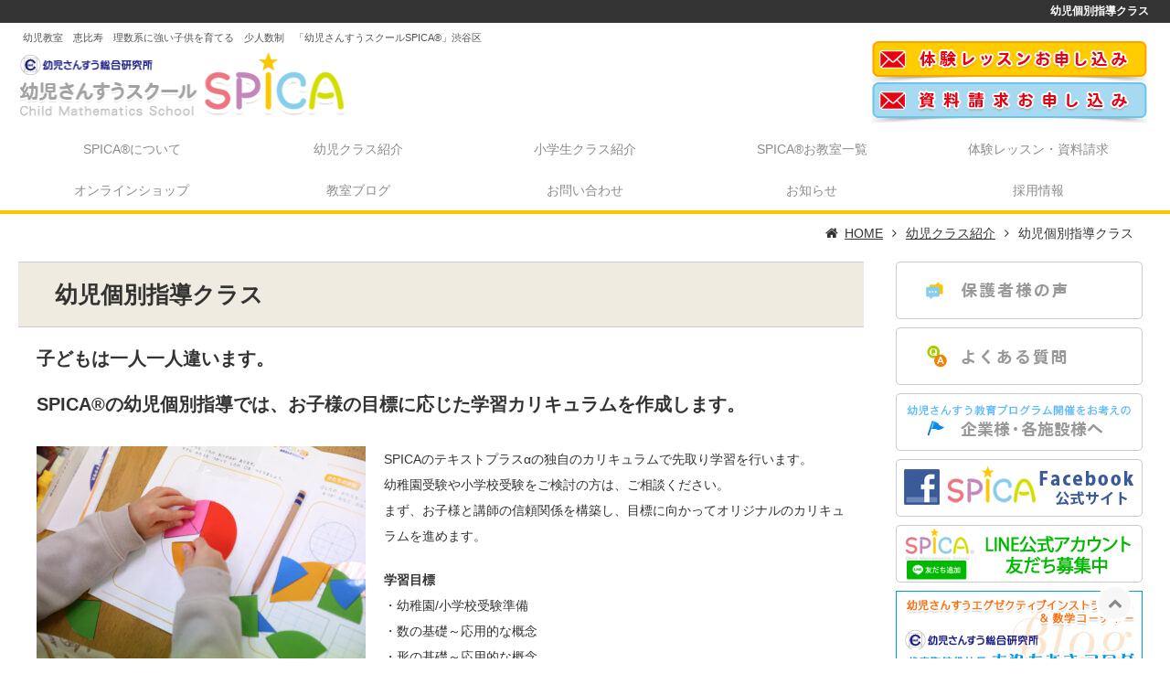

--- FILE ---
content_type: text/html; charset=UTF-8
request_url: https://www.cmri-spica.com/kids_class/%E5%B9%BC%E5%85%90%E5%80%8B%E5%88%A5%E6%8C%87%E5%B0%8E%E3%82%AF%E3%83%A9%E3%82%B9.html
body_size: 9508
content:
<!DOCTYPE html><html
lang="ja"><head><meta
http-equiv="content-type" content="text/html; charset=UTF-8"><meta
charset="UTF-8"><title>幼児個別指導クラス |算数に強い子供を育てる東京渋谷区の幼児さんすう教室・学習塾SPICA®(スピカ)</title><base
id="base_url" href="https://www.cmri-spica.com" /><meta
name="description" content="幼児個別指導クラス : 東京都渋谷区恵比寿の幼児教育・幼児さんすうスクール「SPICA®」は、少人数制指導で学ぶ未就学児(2歳～6歳)対象の幼児教室です。理数系・算数に強い子供を育てる、幼児からの新しい教育学習を提供しています。"><meta
name="keywords" content="算数教室,幼児,教室,スクール,恵比寿"><meta
name="viewport" content="width=1340" /><meta
property="og:title" content="幼児個別指導クラス" /><meta
property="og:type" content="article" /><meta
property="og:url" content="https://www.cmri-spica.com/kids_class/%E5%B9%BC%E5%85%90%E5%80%8B%E5%88%A5%E6%8C%87%E5%B0%8E%E3%82%AF%E3%83%A9%E3%82%B9.html" /><meta
property="og:image" content="https://www.cmri-spica.com/wp-content/uploads/2019/01/20181208_254-360x240.png" /><meta
property="og:site_name" content="算数に強い子供を育てる | 東京都恵比寿の幼児さんすう教室SPICA®(スピカ)" /><meta
property="og:description" content="" /><link
rel="canonical" href="https://www.cmri-spica.com/kids_class/%E5%B9%BC%E5%85%90%E5%80%8B%E5%88%A5%E6%8C%87%E5%B0%8E%E3%82%AF%E3%83%A9%E3%82%B9.html" /><link
rel="alternate" type="application/rss+xml" title="算数に強い子供を育てる | 東京都恵比寿の幼児さんすう教室SPICA®(スピカ) &raquo; フィード" href="https://www.cmri-spica.com/feed/" /><link
href='https://fonts.googleapis.com/css?family=Roboto:100,300,400,700' rel='stylesheet' type='text/css'><link
rel='stylesheet' id='colorbox-theme1-css'  href='https://www.cmri-spica.com/wp-content/plugins/jquery-colorbox/themes/theme1/colorbox.css' type='text/css' media='screen' /><link
rel='stylesheet' id='awesomefont-css'  href='https://www.cmri-spica.com/wp-content/plugins/funmaker-admin-tools/css/font-awesome.min.css' type='text/css' media='all' /><link
rel='stylesheet' id='default-css'  href='https://www.cmri-spica.com/wp-content/themes/responsive/css/theme/default.css?t=1548498354' type='text/css' media='all' /><link
rel='stylesheet' id='color-css'  href='https://www.cmri-spica.com/wp-content/themes/visualeditor/css/color.css?t=1730946179' type='text/css' media='all' /><link
rel='stylesheet' id='jquery-ui-css'  href='https://www.cmri-spica.com/wp-content/themes/responsive/css/jquery-ui.min.css' type='text/css' media='all' /><link
rel='stylesheet' id='scrollbar-css'  href='https://www.cmri-spica.com/wp-content/themes/responsive/css/jquery.mCustomScrollbar.min.css' type='text/css' media='all' /><link
rel='stylesheet' id='slider-css'  href='https://www.cmri-spica.com/wp-content/themes/visualeditor/css/nivoslider/nivo-slider.css' type='text/css' media='all' /> <script type='text/javascript' src='https://www.cmri-spica.com/wp-includes/js/jquery/jquery.js'></script> <script type='text/javascript' src='https://www.cmri-spica.com/wp-includes/js/jquery/jquery-migrate.js'></script> <script type='text/javascript'>var jQueryColorboxSettingsArray={"jQueryColorboxVersion":"4.6.2","colorboxInline":"false","colorboxIframe":"false","colorboxGroupId":"","colorboxTitle":"","colorboxWidth":"false","colorboxHeight":"false","colorboxMaxWidth":"false","colorboxMaxHeight":"false","colorboxSlideshow":"false","colorboxSlideshowAuto":"false","colorboxScalePhotos":"false","colorboxPreloading":"false","colorboxOverlayClose":"true","colorboxLoop":"true","colorboxEscKey":"true","colorboxArrowKey":"true","colorboxScrolling":"true","colorboxOpacity":"0.85","colorboxTransition":"elastic","colorboxSpeed":"350","colorboxSlideshowSpeed":"2500","colorboxClose":"close","colorboxNext":"next","colorboxPrevious":"previous","colorboxSlideshowStart":"start slideshow","colorboxSlideshowStop":"stop slideshow","colorboxCurrent":"{current} of {total} images","colorboxXhrError":"This content failed to load.","colorboxImgError":"This image failed to load.","colorboxImageMaxWidth":"90%","colorboxImageMaxHeight":"90%","colorboxImageHeight":"false","colorboxImageWidth":"false","colorboxLinkHeight":"false","colorboxLinkWidth":"false","colorboxInitialHeight":"100","colorboxInitialWidth":"300","autoColorboxJavaScript":"","autoHideFlash":"","autoColorbox":"","autoColorboxGalleries":"true","addZoomOverlay":"","useGoogleJQuery":"","colorboxAddClassToLinks":""};</script> <script type='text/javascript' src='https://www.cmri-spica.com/wp-content/plugins/jquery-colorbox/js/jquery.colorbox-min.js'></script> <script type='text/javascript' src='https://www.cmri-spica.com/wp-content/plugins/jquery-colorbox/js/jquery-colorbox-wrapper-min.js'></script> <script type='text/javascript'>var wpp_params={"sampling_active":"","sampling_rate":"100","ajax_url":"https:\/\/www.cmri-spica.com\/wp-admin\/admin-ajax.php","action":"update_views_ajax","ID":"2333","token":"b7de14bc6c"};</script> <script type='text/javascript' src='https://www.cmri-spica.com/wp-content/plugins/wordpress-popular-posts/public/js/wpp.js'></script> <script type='text/javascript' src='https://www.cmri-spica.com/wp-content/themes/responsive/js/jquery-ui.min.js'></script> <script type='text/javascript' src='https://www.cmri-spica.com/wp-content/themes/responsive/js/modernizr-custom.js'></script> <script type='text/javascript' src='https://ajaxzip3.github.io/ajaxzip3.js'></script> <script type='text/javascript' src='https://www.cmri-spica.com/wp-content/themes/responsive/js/jquery.mCustomScrollbar.concat.min.js'></script> <script type='text/javascript' src='https://www.cmri-spica.com/wp-content/themes/responsive/js/application.js'></script> <script type='text/javascript' src='https://maps.googleapis.com/maps/api/js?key=AIzaSyCoXEu8KdxpHgq5u40tjUxlQB9TcOm5ZQ4'></script> <script type='text/javascript' src='https://www.cmri-spica.com/wp-content/themes/visualeditor/js/map-custom.js'></script> <script type='text/javascript' src='https://www.cmri-spica.com/wp-content/themes/visualeditor/js/jquery.nivo.slider.pack.js'></script> <script type='text/javascript' src='https://www.cmri-spica.com/wp-content/themes/visualeditor/js/application.js'></script> <link
rel='stylesheet' id='desltop-css' href='https://www.cmri-spica.com/wp-content/uploads/user-code/desktop.css?t=1697045562' type='text/css' media='all' /><link
rel='https://api.w.org/' href='https://www.cmri-spica.com/wp-json/' /><link
rel='shortlink' href='https://www.cmri-spica.com/?p=2333' /><link
rel="alternate" type="application/json+oembed" href="https://www.cmri-spica.com/wp-json/oembed/1.0/embed?url=https%3A%2F%2Fwww.cmri-spica.com%2Fkids_class%2F%25e5%25b9%25bc%25e5%2585%2590%25e5%2580%258b%25e5%2588%25a5%25e6%258c%2587%25e5%25b0%258e%25e3%2582%25af%25e3%2583%25a9%25e3%2582%25b9.html" /><link
rel="alternate" type="text/xml+oembed" href="https://www.cmri-spica.com/wp-json/oembed/1.0/embed?url=https%3A%2F%2Fwww.cmri-spica.com%2Fkids_class%2F%25e5%25b9%25bc%25e5%2585%2590%25e5%2580%258b%25e5%2588%25a5%25e6%258c%2587%25e5%25b0%258e%25e3%2582%25af%25e3%2583%25a9%25e3%2582%25b9.html&#038;format=xml" /> <script>var fun_ajax_url='https://www.cmri-spica.com/wp-admin/admin-ajax.php';</script> <div
id="fb-root"></div> <script>(function(d,s,id){var js,fjs=d.getElementsByTagName(s)[0];if(d.getElementById(id))return;js=d.createElement(s);js.id=id;js.src='https://connect.facebook.net/ja_JP/sdk.js#xfbml=1&version=v3.2';fjs.parentNode.insertBefore(js,fjs);}(document,'script','facebook-jssdk'));</script> <!--[if lt IE 9]> <script src="https://www.cmri-spica.com/wp-content/themes/responsive/js/ie/IE9.js" ></script> <script src="https://www.cmri-spica.com/wp-content/themes/responsive/js/ie/html5.js"></script> <script src="https://www.cmri-spica.com/wp-content/themes/responsive/js/ie/respond.js" ></script> <script src="https://www.cmri-spica.com/wp-content/themes/responsive/js/ie/css3-mediaqueries.js"></script> <![endif]--> <script>(function(i,s,o,g,r,a,m){i['GoogleAnalyticsObject']=r;i[r]=i[r]||function(){(i[r].q=i[r].q||[]).push(arguments)},i[r].l=1*new Date();a=s.createElement(o),m=s.getElementsByTagName(o)[0];a.async=1;a.src=g;m.parentNode.insertBefore(a,m)})(window,document,'script','//www.google-analytics.com/analytics.js','ga');ga('create','UA-133314694-1','auto');ga('send','pageview');</script> <script async src="https://www.googletagmanager.com/gtag/js?id=G-VW1MG803WF"></script> <script>window.dataLayer=window.dataLayer||[];function gtag(){dataLayer.push(arguments);}
gtag('js',new Date());gtag('config','G-VW1MG803WF');</script> </head><body
class="body-single body-single-post body-postid-2333 body-single-format-standard body- body-kids_class">
<header
class="header header-normal "><div
class="catchcopy"><h1 class="content">幼児個別指導クラス</h1></div><div
class="content is-header"><div
class="header-logo">        <a
class="logo-link" href="https://www.cmri-spica.com/" title="算数に強い子供を育てる | 東京都恵比寿の幼児さんすう教室SPICA®(スピカ)">
<img
class="logo" src="https://www.cmri-spica.com/wp-content/uploads/2019/01/logo.png" alt="算数に強い子供を育てる | 東京都恵比寿の幼児さんすう教室SPICA®(スピカ)の画像" />
</a></div><div
class="header-content"><div
class="header-content-row"><p
class="page-summary"></p><div
class="header-contact-text"><ul><li><a
title="体験レッスンお申し込みはこちらから" href="https://select-type.com/rsv/?id=JPuvc5rat7c&amp;c" target="_blank"><img
src="https://www.cmri-spica.com/wp-content/uploads/2019/01/header_application.png" width="301" height="45" /></a></li><li><a
title="資料請求お申し込みはこちらから" href="https://www.cmri-spica.com/form/request.html"><img
src="https://www.cmri-spica.com/wp-content/uploads/2019/01/header_request.png" alt="" /></a></li></ul></div></div></div><div
id="header-smp-menu-link" class="header-smp-menu-link"><i
class="fa fa-list-ul"></i></div></div><div
id="header-smp-menu-wrapper"><div
id="header-smp-menu" class="header-smp-menu"></div></div><nav
id="global-nav" class="global-nav colored sub-pulldown"><div
class="content"><ul
class='header-menu  span-10'><li
class='menu-item menu-item-category menu-item-category-35'><a
href='https://www.cmri-spica.com/about/' data-slugname='ABOUT' title='SPICA®について'>SPICA®について</a><ul
class='sub-menu hidden'><li
class='menu-item menu-item-category'><a
title='幼児さんすうスクールSPICA®とは' href='https://www.cmri-spica.com/about/about_spica.html'>幼児さんすうスクールSPICA®とは</a></li><li
class='menu-item menu-item-category'><a
title='ご挨拶' href='https://www.cmri-spica.com/about/greeting.html'>ご挨拶</a></li><li
class='menu-item menu-item-category'><a
title='LaQ🄬について' href='https://www.cmri-spica.com/about/spicawith_laq.html'>LaQ🄬について</a></li><li
class='menu-item menu-item-category'><a
title='SPICA®先生紹介' href='https://www.cmri-spica.com/about/teacher.html'>SPICA®先生紹介</a></li></ul></li><li
class='menu-item menu-item-category menu-item-category-36'><a
href='https://www.cmri-spica.com/kids_class/' data-slugname='KIDS CLASS' title='SPICA®クラス紹介'>幼児クラス紹介</a><ul
class='sub-menu hidden'><li
class='menu-item menu-item-category'><a
title='ルビークラス（年々少）' href='https://www.cmri-spica.com/kids_class/ruby.html'>ルビークラス（年々少）</a></li><li
class='menu-item menu-item-category'><a
title='幼児さんすうスクール【SPICA®】年少クラス' href='https://www.cmri-spica.com/kids_class/silver.html'>シルバークラス（年少）</a></li><li
class='menu-item menu-item-category'><a
title='幼児さんすうスクール【SPICA®】年中クラス' href='https://www.cmri-spica.com/kids_class/gold.html'>ゴールドクラス（年中）</a></li><li
class='menu-item menu-item-category'><a
title='幼児さんすうスクール【SPICA®】年長クラス' href='https://www.cmri-spica.com/kids_class/platinum.html'>プラチナクラス（年長）</a></li><li
class='menu-item menu-item-category'><a
title='幼児個別指導クラス' href='https://www.cmri-spica.com/kids_class/%e5%b9%bc%e5%85%90%e5%80%8b%e5%88%a5%e6%8c%87%e5%b0%8e%e3%82%af%e3%83%a9%e3%82%b9.html'>幼児個別指導クラス</a></li></ul></li><li
class='menu-item menu-item-category menu-item-category-37'><a
href='https://www.cmri-spica.com/primary_school_/' data-slugname='PRIMARY SCHOOL ' title='小学生クラス紹介'>小学生クラス紹介</a><ul
class='sub-menu hidden'><li
class='menu-item menu-item-category'><a
title='小1・小2少人数クラス' href='https://www.cmri-spica.com/primary_school_/grade1_2_class.html'>小1・小2少人数クラス</a></li><li
class='menu-item menu-item-category'><a
title='個別指導クラス（完全一対一指導）' href='https://www.cmri-spica.com/primary_school_/tutoring_class.html'>個別指導クラス（完全一対一指導）</a></li></ul></li><li
class='menu-item menu-item-category menu-item-category-38'><a
href='https://www.cmri-spica.com/school_list/' data-slugname='SCHOOL LIST' title='SPICA®お教室一覧'>SPICA®お教室一覧</a><ul
class='sub-menu hidden'><li
class='menu-item menu-item-category'><a
title='恵比寿本校' href='https://www.cmri-spica.com/school_list/school_ebisu.html'>幼児さんすうスクールSPICAⓇ恵比寿本校</a></li><li
class='menu-item menu-item-category'><a
title='幼稚園経営者様へ：園にさんすうレッスンを取り入れませんか？' href='https://www.cmri-spica.com/school_list/introduce-1.html'>幼稚園経営者様へ：園にさんすうレッスンを取り入れませんか？</a></li><li
class='menu-item menu-item-category'><a
title='幼児さんすうスクールSPICAⓇ提携校' href='https://www.cmri-spica.com/school_list/school_partner.html'>幼児さんすうスクールSPICAⓇ提携校</a></li></ul></li><li
class='menu-item menu-item-page menu-item-page-698'><a
href='https://www.cmri-spica.com/trial/' data-slugname='TRIAL' title='体験レッスン・資料請求'>体験レッスン・資料請求</a></li><li
class='menu-item menu-item-category menu-item-category-39'><a
href='https://www.cmri-spica.com/online_shop/' data-slugname='ONLINE SHOP' title='オンラインショップ'>オンラインショップ</a></li><li
class='menu-item menu-item-blog menu-item-blog-0'><a
href='https://www.cmri-spica.com/blog/' data-slugname='BLOG' title='教室ブログ'>教室ブログ</a></li><li
class='menu-item menu-item-page menu-item-page-543'><a
href='https://www.cmri-spica.com/contact/' data-slugname='CONTACT' title='お問い合わせ'>お問い合わせ</a></li><li
class='menu-item menu-item-category menu-item-category-33'><a
href='https://www.cmri-spica.com/news_release/news/' data-slugname='NEWS' title='お知らせ'>お知らせ</a></li><li
class='menu-item menu-item-page menu-item-page-541'><a
href='https://www.cmri-spica.com/recruit/' data-slugname='RECRUIT' title='採用情報'>採用情報</a></li></ul></div>
</nav><nav
id="global-nav-sub" class="global-nav-sub pulldown"><div
class="content"></div></nav>
</header><div
id="wrapper">
<nav><div
class="content is-breadcrumb"><ol
class="breadcrumb" itemscope itemtype="http://schema.org/BreadcrumbList"><li
itemprop="itemListElement" itemscope itemtype="http://schema.org/ListItem"><a
itemprop="item" href="https://www.cmri-spica.com/" title="算数に強い子供を育てる | 東京都恵比寿の幼児さんすう教室SPICA®(スピカ)"><span
itemprop="name">HOME</a><meta
itemprop="position" content="1" /></li><li
itemprop="itemListElement" itemscope itemtype="http://schema.org/ListItem"><a
itemprop="item" href="https://www.cmri-spica.com/kids_class/" title="幼児クラス紹介"><span
itemprop="name">幼児クラス紹介</a><meta
itemprop="position" content="2" /></li><li>幼児個別指導クラス</li></ol></div></nav><div
class="container"><div
class="content is-main"><div
id="main-wrapper" class="l-ms">
<article
id="main"><p
class='page-title hl-no-design'>幼児個別指導クラス</p><div
id='container-1' class='content-body' ><p><span
style="font-size: 20px;"><b>子どもは一人一人違います。</b></span></p><p><span
style="font-size: 20px;"><b>SPICA®の幼児個別指導では、お子様の目標に応じた学習カリキュラムを作成します。</b></span></p><hr
class='clear' /><div
id="image-2990" class="image-square wp-caption alignleft " style="width:360px">
<img
src="https://www.cmri-spica.com/wp-content/uploads/2022/04/spica_041-360x240.jpg" alt="" /></div><p
style="text-align: left;">SPICAのテキストプラスαの独自のカリキュラムで先取り学習を行います。<br
/>
幼稚園受験や小学校受験をご検討の方は、ご相談ください。<br
/>
まず、お子様と講師の信頼関係を構築し、目標に向かってオリジナルのカリキュラムを進めます。</p><p
style="text-align: left;"><b>学習目標</b><br
/>
・幼稚園/小学校受験準備<br
/>
・数の基礎～応用的な概念<br
/>
・形の基礎～応用的な概念<br
/>
・思考力の基礎～応用的な概念</p><hr
class='clear' /><h3 class='headline-h3 hl-left-line ' >このようなお子様に向いています</h3><p
style="padding-left: 30px;">★算数をお子様のペースに合わせて楽しく学びたい<br
/>
★習い事が忙しくて、決められた時間では通えない<br
/>
★個人の目標に応じたカリキュラムで学びたい<br
/>
★幼稚園受験の準備<br
/>
★私立・国立小への進学を希望している</p><p>　　★インターナショナルプレスクールにお通いの方</p><p>★インターナショナルスクールに入学をご希望の方</p><h2 class='headline-h2 hl-no-design ' >幼児個別個別指導料金</h2><div
class='table-scroll'><table
class='table-content col3 tr-top'><tr><th>項目</th><th>時期</th><th>金額</th></tr><tr><td>入会金</td><td>入会時１回</td><td>22,000円</td></tr><tr><td>受講料<br
/>
（通常レッスン36回/年・さんすう工作3回/年・確認テスト3回（7月・11月・3月）・かずかたち検定（任意受検）</td><td>該当月</td><td>34,100円/月</td></tr><tr><td>教材費</td><td>該当月</td><td>実費（お子様のカリキュラム内容に応じてご購入いただく場合がございます。）</td></tr><tr><td>施設費<br
/>
（システム管理費・光熱費・その他）</td><td>該当月</td><td>1,650円/月</td></tr><tr><td>休会費</td><td>該当月</td><td>3,300円/月（お席は残しておきます）</td></tr></table></div><p><span>※兄弟・姉妹でご入会の方はお2人目からは半額になります。</span><br
/>
<span>※途中入会の方は、施設費は月割りになります。(退会による月割り返金はございません。）</span><br
/>
<span>※一回退会された方は、</span><span
style="color: #ff0000;"></span><b><span
style="color: #ff0000;">退会後半年以内</span></b><span>に再入会されると入会金は無料になります。</span></p><p><span
style="font-size: 16px;"><b>注意事項</b></span><br
/>
<span>※年間42回の授業になります。詳しくは、年間授業スケジュールをご参照ください。</span><br
/>
<span>※すべての生徒に対し基本的に担任制をとっています。</span><br
/>
<span>※授業</span><span
style="color: #ff0000;">前日までにご連絡の場合のみ</span><span>振替可能です。ただし、</span><span
style="color: #ff0000;">振替授業は１か月以内</span><span>に設定をしてください。</span><br
/>
<span>※授業の振替をされた場合、他の講師が指導する場合もございますのでご了承ください。</span><br
/>
<span>※随時、保護者さまとの面談を行い、学習計画を立てます。（面談は予約制）</span></p><div
class="button-content " style="text-align:center">
<a
class="rounded "  href="https://select-type.com/rsv/?id=JPuvc5rat7c" style='color: #ffffff;background: #dd3333;' >体験レッスンのお申込みはこちらから</a></div><div
class="container post-social"><div
class="content-body social icon-text"><ul
class="social-items"><li
class="social-twitter">
<a
target="_blank" href="https://twitter.com/share?url=https%3A%2F%2Fwww.cmri-spica.com%2Fkids_class%2F%25E5%25B9%25BC%25E5%2585%2590%25E5%2580%258B%25E5%2588%25A5%25E6%258C%2587%25E5%25B0%258E%25E3%2582%25AF%25E3%2583%25A9%25E3%2582%25B9.html">
<span
class="social-icon"><i
class="icon-twitter"></i><span
class="icon-txt">ツイート</span></span>
<span
class="social-txt">Twitter</span>
</a></li><li
class="social-facebook">
<a
href="https://www.facebook.com/sharer/sharer.php?u=https%3A%2F%2Fwww.cmri-spica.com%2Fkids_class%2F%25E5%25B9%25BC%25E5%2585%2590%25E5%2580%258B%25E5%2588%25A5%25E6%258C%2587%25E5%25B0%258E%25E3%2582%25AF%25E3%2583%25A9%25E3%2582%25B9.html">
<span
class="social-icon"><i
class="icon-facebook"></i><span
class="icon-txt">シェア</span></span>
<span
class="social-txt">Facebook</span>
</a></li></ul></div></div><div
class="relational-posts-wrapper"><p
class='relational-posts-title'>関連記事</p><div
class='relatinal-posts rows default'><div
class="column column-1 column-md-1-2 column-lg-1-3"><div
class="column-inner list-item tag tag-36"><h2 class="full-title">ルビークラス（年々少）</h2><div
class="thumb">
<a
href="https://www.cmri-spica.com/kids_class/ruby.html" title="ルビークラス（年々少）"><img
class="" src="https://www.cmri-spica.com/wp-content/uploads/2022/04/spica_272-360x240.jpg" alt="ルビークラス（年々少）の画像" /></a></div><p
class="title">
<a
class='link-to-post' href="https://www.cmri-spica.com/kids_class/ruby.html" title="ルビークラス（年々少）">ルビークラス（年々少）</a></p><div
class="desc">
いろいろな遊びを楽しく体験することで、かずやかたちの概念を学んでいきます。</div></div></div><div
class="column column-1 column-md-1-2 column-lg-1-3"><div
class="column-inner list-item tag tag-36"><h2 class="full-title">幼児さんすうスクール【SPICA®】年少クラス</h2><div
class="thumb">
<a
href="https://www.cmri-spica.com/kids_class/silver.html" title="幼児さんすうスクール【SPICA®】年少クラス"><img
class="" src="https://www.cmri-spica.com/wp-content/uploads/mi/images/img/class01_img_01.png" alt="幼児さんすうスクール【SPICA®】年少クラスの画像" /></a></div><p
class="title">
<a
class='link-to-post' href="https://www.cmri-spica.com/kids_class/silver.html" title="幼児さんすうスクール【SPICA®】年少クラス">シルバークラス（年少）</a></p><div
class="desc">
いろいろな遊びを楽しく体験することで、かずやかたちの概念を学んでいきます。</div></div></div><div
class="column column-1 column-md-1-2 column-lg-1-3"><div
class="column-inner list-item tag tag-36"><h2 class="full-title">幼児さんすうスクール【SPICA®】年中クラス</h2><div
class="thumb">
<a
href="https://www.cmri-spica.com/kids_class/gold.html" title="幼児さんすうスクール【SPICA®】年中クラス"><img
class="" src="https://www.cmri-spica.com/wp-content/uploads/mi/images/img/class02_img_01.png" alt="幼児さんすうスクール【SPICA®】年中クラスの画像" /></a></div><p
class="title">
<a
class='link-to-post' href="https://www.cmri-spica.com/kids_class/gold.html" title="幼児さんすうスクール【SPICA®】年中クラス">ゴールドクラス（年中）</a></p><div
class="desc">
算数の基礎力の定着を図ります。学ぶことは楽しい、という気持ちを持たせ、数の面白さ、図形の不思議さを十分に感じさせます。</div></div></div></div></div></div>
</article>
<aside
id="right-sidebar" class= "sidebar"><div
class="side widget_simpleimage"><p
class="simple-image">
<a
href="https://www.cmri-spica.com/voice/"><img
width="270" height="63" src="https://www.cmri-spica.com/wp-content/uploads/2019/01/side_01.png" class="attachment-medium size-medium colorbox-1658 " alt="side_01" srcset="https://www.cmri-spica.com/wp-content/uploads/2019/01/side_01.png 270w, https://www.cmri-spica.com/wp-content/uploads/2019/01/side_01-200x47.png 200w" sizes="(max-width: 270px) 100vw, 270px" /></a></p></div><div
class="side widget_simpleimage"><p
class="simple-image">
<a
href="https://www.cmri-spica.com/qas/"><img
width="270" height="63" src="https://www.cmri-spica.com/wp-content/uploads/2019/01/side_02.png" class="attachment-medium size-medium colorbox-1658 " alt="side_02" srcset="https://www.cmri-spica.com/wp-content/uploads/2019/01/side_02.png 270w, https://www.cmri-spica.com/wp-content/uploads/2019/01/side_02-200x47.png 200w" sizes="(max-width: 270px) 100vw, 270px" /></a></p></div><div
class="side widget_simpleimage"><p
class="simple-image">
<a
href="https://cmri-school.com/service-4/" target="_blank"><img
width="270" height="63" src="https://www.cmri-spica.com/wp-content/uploads/2019/01/side_03.png" class="attachment-medium size-medium colorbox-1658 " alt="side_03" srcset="https://www.cmri-spica.com/wp-content/uploads/2019/01/side_03.png 270w, https://www.cmri-spica.com/wp-content/uploads/2019/01/side_03-200x47.png 200w" sizes="(max-width: 270px) 100vw, 270px" /></a></p></div><div
class="side widget_simpleimage"><p
class="simple-image">
<a
href="https://www.facebook.com/cmri.spica" target="_blank"><img
width="270" height="63" src="https://www.cmri-spica.com/wp-content/uploads/2019/01/side_05.png" class="attachment-medium size-medium colorbox-1658 " alt="side_05" srcset="https://www.cmri-spica.com/wp-content/uploads/2019/01/side_05.png 270w, https://www.cmri-spica.com/wp-content/uploads/2019/01/side_05-200x47.png 200w" sizes="(max-width: 270px) 100vw, 270px" /></a></p></div><div
class="side widget_simpleimage"><p
class="simple-image">
<a
href="https://lin.ee/HwVxeNF" target="_blank"><img
width="270" height="63" src="https://www.cmri-spica.com/wp-content/uploads/2021/05/side_11.png" class="attachment-medium size-medium colorbox-1658 " alt="side_11" srcset="https://www.cmri-spica.com/wp-content/uploads/2021/05/side_11.png 270w, https://www.cmri-spica.com/wp-content/uploads/2021/05/side_11-200x47.png 200w" sizes="(max-width: 270px) 100vw, 270px" /></a></p></div><div
class="side widget_simpleimage"><p
class="simple-image">
<a
href="https://ameblo.jp/chiaki-0035/" target="_blank"><img
width="270" height="114" src="https://www.cmri-spica.com/wp-content/uploads/2019/01/side_07.png" class="attachment-medium size-medium colorbox-1658 " alt="side_07" srcset="https://www.cmri-spica.com/wp-content/uploads/2019/01/side_07.png 270w, https://www.cmri-spica.com/wp-content/uploads/2019/01/side_07-200x84.png 200w" sizes="(max-width: 270px) 100vw, 270px" /></a></p></div><div
class="side widget_simpleimage"><p
class="simple-image">
<a
href="https://www.su-gaku.net/" target="_blank"><img
width="270" height="73" src="https://www.cmri-spica.com/wp-content/uploads/2019/01/side_08.png" class="attachment-medium size-medium colorbox-1658 " alt="side_08" srcset="https://www.cmri-spica.com/wp-content/uploads/2019/01/side_08.png 270w, https://www.cmri-spica.com/wp-content/uploads/2019/01/side_08-200x54.png 200w" sizes="(max-width: 270px) 100vw, 270px" /></a></p></div><div
class="side widget_simpleimage"><p
class="simple-image">
<a
href="http://www.happy-note.com/shine/profile/post_30.html" target="_blank"><img
width="270" height="211" src="https://www.cmri-spica.com/wp-content/uploads/2019/01/side_10.png" class="attachment-medium size-medium colorbox-1658 " alt="side_10" srcset="https://www.cmri-spica.com/wp-content/uploads/2019/01/side_10.png 270w, https://www.cmri-spica.com/wp-content/uploads/2019/01/side_10-192x150.png 192w" sizes="(max-width: 270px) 100vw, 270px" /></a></p></div><div
class="side widget_black_studio_tinymce"><div
class="textwidget"><div
class="sidebar_waku"><div
class="side_title"><img
src="https://www.cmri-spica.com/wp-content/uploads/2019/01/book_icon_01.png" /><br
/>
書籍・掲載記事</div><p><a
href="https://www.amazon.co.jp/dp/B07G1YHM3K/" target="_blank"><br
/>
<img
src="https://www.cmri-spica.com/wp-content/uploads/2019/01/media_pfamily_201810.png" alt="プレジデントファミリー2014年冬号" /></p><p><span
class="txt_12">「プレジデントFamily」2018年10月秋号に代表・大迫の記事が掲載されました。</span><br
/>
</a></p><p><a
href="https://www.amazon.co.jp/dp/4833477157/" target="_blank"><br
/>
<img
src="https://www.cmri-spica.com/wp-content/uploads/2019/01/media_pfamily_2018.png" alt="プレジデントファミリー2014年冬号" /></p><p><span
class="txt_12">「プレジデントFamily」小学校受験大百科2019に代表・大迫の記事が掲載されました。</span><br
/>
</a></p><p><a
href="https://www.amazon.co.jp/exec/obidos/ASIN/B00PUSTBX4/presidentonline-22/" target="_blank"><br
/>
<img
src="https://www.cmri-spica.com/wp-content/uploads/2019/01/media_pfamily_201412.png" alt="プレジデントファミリー2014年冬号" /></p><p><span
class="txt_12">「プレジデントFamily」2014年冬号に代表・大迫の記事が掲載されました。</span></a><br
/>
<a
href="https://micromagazine.co.jp/book/?book_no=1180"><br
/>
<img
src="https://www.cmri-spica.com/wp-content/uploads/2021/03/tasuhikuneko-mini.png" alt="たすひくねこ" /></p><p><span
class="txt_12">「たすひくねこ」代表・大迫ちあき監修</span></a></p><p><a
href="http://www.shin-sei.co.jp/np/isbn/978-4-405-02703-9/"><br
/>
<img
src="https://www.cmri-spica.com/wp-content/uploads/2021/03/sansu-book-mini.png" alt="ナゾ解き算数BOOK" /></p><p><span
class="txt_12">「ナゾ解き算数BOOK」代表・大迫ちあき監修</span><br
/>
</a></div></div></div><div
class="side widget_black_studio_tinymce"><div
class="textwidget"><p><a
href="http://www.cmri.co.jp/development_sales.html#laq_1" target="_blank"><img
src="https://www.cmri-spica.com/wp-content/uploads/2019/01/laq.png" alt="" /></a></p></div></div></aside></div></div></div></div>
<footer
id="footer"><div
class="footer"><div
class="content is-footer"><div
class="rows"><div
class="footer-contents column column-1"><div
class="column-inner"><div
class="footer-info"><div
class="footer_bnr"><a
href="https://select-type.com/rsv/?id=JPuvc5rat7c&amp;c" target="_blank"><img
src="https://www.cmri-spica.com/wp-content/uploads/2019/01/index_img_02.png" alt="" /></a></div><ul
class="menu footer-menu span-7"><li
class="menu-item menu-item-category menu-item-category-35"><a
title="SPICA®について" href="https://www.cmri-spica.com/about/" data-slugname="ABOUT">SPICA®について</a></li><li
class="menu-item menu-item-category menu-item-category-36"><a
title="SPICA®クラス紹介" href="https://www.cmri-spica.com/kids_class/" data-slugname="KIDS CLASS">幼児クラス紹介</a></li><li
class="menu-item menu-item-category menu-item-category-37"><a
title="小学生クラス紹介" href="https://www.cmri-spica.com/primary_school_/" data-slugname="PRIMARY SCHOOL ">小学生クラス紹介</a></li><li
class="menu-item menu-item-page menu-item-page-696"><a
title="入塾の流れ" href="https://www.cmri-spica.com/flow/" data-slugname="FLOW">入塾の流れ</a></li><li
class="menu-item menu-item-category menu-item-category-38"><a
title="SPICA®お教室一覧" href="https://www.cmri-spica.com/school_list/" data-slugname="SCHOOL LIST">SPICA®お教室一覧</a></li><li
class="menu-item menu-item-category menu-item-category-32"><a
href="https://www.cmri-spica.com/news_release/news/">お知らせ</a></li><li
class="menu-item menu-item-category menu-item-category-32"><a
href="https://www.cmri-spica.com/blog/">教室ブログ</a></li><li
class="menu-item menu-item-category menu-item-category-32"><a
href="https://www.cmri-spica.com/form/">体験レッスン・資料請求</a></li><li
class="menu-item menu-item-category menu-item-category-32"><a
href="https://www.cmri-spica.com/contact/">お問合せ</a></li><li
class="menu-item menu-item-category menu-item-category-32"><a
href="https://www.cmri-spica.com/online_shop/">オンラインショップ</a></li></ul></div></div></div></div></div></div><div
class="line"><div
class="content is-line"><p
id="copyright" class="copyright">Copyright (C) 幼児さんすうスクールSPICA®　Child Mathematics Research Institute CO., LTD. All Rights Reserved.</p><p
class="footer-link"><a
href="https://www.cmri-spica.com" title="算数に強い子供を育てる | 東京都恵比寿の幼児さんすう教室SPICA®(スピカ)">算数に強い子供を育てる | 東京都恵比寿の幼児さんすう教室SPICA®(スピカ)</a></p></div></div><p><a
id="pagetop" href="#"><span
class="fa fa-chevron-up"></span></a></p> <script type='text/javascript' src='https://www.cmri-spica.com/wp-content/plugins/contact-form-7/includes/js/jquery.form.min.js'></script> <script type='text/javascript'>var _wpcf7={"loaderUrl":"https:\/\/www.cmri-spica.com\/wp-content\/plugins\/contact-form-7\/images\/ajax-loader.gif","recaptcha":{"messages":{"empty":"\u3042\u306a\u305f\u304c\u30ed\u30dc\u30c3\u30c8\u3067\u306f\u306a\u3044\u3053\u3068\u3092\u8a3c\u660e\u3057\u3066\u304f\u3060\u3055\u3044\u3002"}},"sending":"\u9001\u4fe1\u4e2d ..."};</script> <script type='text/javascript' src='https://www.cmri-spica.com/wp-content/plugins/contact-form-7/includes/js/scripts.js'></script> <script type='text/javascript' src='https://www.cmri-spica.com/wp-content/plugins/contact-form-7-add-confirm/includes/js/scripts.js'></script> <script type='text/javascript'>var renderInvisibleReCaptcha=function(){for(var i=0;i<document.forms.length;++i){var form=document.forms[i];var holder=form.querySelector('.inv-recaptcha-holder');if(null===holder)continue;holder.innerHTML='';(function(frm){var cf7SubmitElm=frm.querySelector('.wpcf7-submit');var holderId=grecaptcha.render(holder,{'sitekey':'6LcgAbYZAAAAAIdeZ0FTdMD6K-3I_btDBk0K7-MT','size':'invisible','badge':'bottomright','callback':function(recaptchaToken){if((null!==cf7SubmitElm)&&(typeof jQuery!='undefined')){jQuery(frm).submit();grecaptcha.reset(holderId);return;}
HTMLFormElement.prototype.submit.call(frm);},'expired-callback':function(){grecaptcha.reset(holderId);}});if(null!==cf7SubmitElm&&(typeof jQuery!='undefined')){jQuery(cf7SubmitElm).off('click').on('click',function(clickEvt){clickEvt.preventDefault();grecaptcha.execute(holderId);});}
else
{frm.onsubmit=function(evt){evt.preventDefault();grecaptcha.execute(holderId);};}})(form);}};</script> <script type='text/javascript' async defer src='https://www.google.com/recaptcha/api.js?onload=renderInvisibleReCaptcha&#038;render=explicit&#038;hl=ja'></script> <script type='text/javascript' src='https://www.cmri-spica.com/wp-includes/js/wp-embed.js'></script> </footer></body></html>

--- FILE ---
content_type: text/html; charset=UTF-8
request_url: https://www.cmri-spica.com/wp-admin/admin-ajax.php
body_size: -105
content:
WPP: OK. Execution time: 0.010642 seconds

--- FILE ---
content_type: text/css
request_url: https://www.cmri-spica.com/wp-content/themes/responsive/css/theme/default.css?t=1548498354
body_size: 14369
content:
@charset "UTF-8";html{font-family:sans-serif;-ms-text-size-adjust:100%;-webkit-text-size-adjust:100%}body{margin:0}article,aside,details,figcaption,figure,footer,header,main,menu,nav,section,summary{display:block}audio,canvas,progress,video{display:inline-block}audio:not([controls]){display:none;height:0}progress{vertical-align:baseline}[hidden],template{display:none}a{background-color:transparent;-webkit-text-decoration-skip:objects}a:active,a:hover{outline-width:0}abbr[title]{border-bottom:none;text-decoration:underline;text-decoration:underline dotted}b,strong{font-weight:inherit}b,strong{font-weight:bolder}dfn{font-style:italic}h1{font-size:2em;margin:.67em 0}mark{background-color:#ff0;color:#000}small{font-size:80%}sub,sup{font-size:75%;line-height:0;position:relative;vertical-align:baseline}sub{bottom:-.25em}sup{top:-.5em}img{border-style:none}svg:not(:root){overflow:hidden}code,kbd,pre,samp{font-family:monospace,monospace;font-size:1em}figure{margin:1em 40px}hr{box-sizing:content-box;height:0;overflow:visible}button,input,select,textarea{font:inherit;margin:0}optgroup{font-weight:700}button,input{overflow:visible}button,select{text-transform:none}[type=reset],[type=submit]{-webkit-appearance:button}[type=button]::-moz-focus-inner,[type=reset]::-moz-focus-inner,[type=submit]::-moz-focus-inner,button::-moz-focus-inner{border-style:none;padding:0}[type=button]:-moz-focusring,[type=reset]:-moz-focusring,[type=submit]:-moz-focusring,button:-moz-focusring{outline:1px dotted ButtonText}fieldset{border:1px solid silver;margin:0 2px;padding:.35em .625em .75em}legend{box-sizing:border-box;color:inherit;display:table;max-width:100%;padding:0;white-space:normal}textarea{overflow:auto}[type=checkbox],[type=radio]{box-sizing:border-box;padding:0}[type=number]::-webkit-inner-spin-button,[type=number]::-webkit-outer-spin-button{height:initial;height:auto}[type=search]{-webkit-appearance:textfield;outline-offset:-2px}[type=search]::-webkit-search-cancel-button,[type=search]::-webkit-search-decoration{-webkit-appearance:none}::-webkit-input-placeholder{color:inherit;opacity:.54}::-webkit-file-upload-button{-webkit-appearance:button;font:inherit}body{font-family:Roboto,'ヒラギノ角ゴ Pro W3','Hiragino Kaku Gothic Pro','Hiragino Kaku Gothic ProN','メイリオ',Meiryo,'ＭＳ Ｐゴシック',Helvetica,Arial,sans-serif;font-size:14px;word-wrap:break-word}blockquote,body,code,dd,div,dl,dt,fieldset,form,h1,h2,h3,h4,h5,h6,input,legend,li,ol,p,pre,td,textarea,th,ul{margin:0;padding:0}dd,div,h1,h2,h3,h4,h5,h6,li,p,span,td,th{text-overflow:ellipsis;-text-overflow:ellipsis}dl,ul{list-style:none;letter-spacing:-.5em}dl dd,dl dt,ol li,ul li{letter-spacing:normal}a,a:hover,a:visited{text-decoration:none;color:#2199e8}a:hover{opacity:.7}img{max-width:100%;-webkit-backface-visibility:hidden}i{font-family:Roboto,'ヒラギノ角ゴ Pro W3','Hiragino Kaku Gothic Pro','Hiragino Kaku Gothic ProN','ＭＳ Ｐゴシック',Helvetica,Arial,sans-serif}dd,h1,h2,h3,h4,h5,h6,li{line-height:1.6em;max-width:100%}div{line-height:1.6em}p{line-height:2em;max-width:100%}iframe{max-width:100%}.of-hidden{overflow:hidden}.content{position:relative;margin-left:auto;margin-right:auto;box-sizing:border-box}.content::after,.content::before{content:" ";display:table;clear:both}.content:empty{display:none}.content.is-fullsize{width:initial;width:aito;max-width:initial;max-width:auto;padding:0}.container .back-color-content,.content-body .back-color-content{padding-top:20px;padding-bottom:20px}@media screen and (min-width:1240px){.content{width:1240px}}.header-fixed:after,.header:after{content:"";display:block;height:0;width:100%}.header-smp-menu-link{display:none}#main-wrapper{-js-display:flex;display:-webkit-flex;display:-ms-flexbox;display:flex;-webkit-flex-wrap:wrap;-ms-flex-wrap:wrap;flex-wrap:wrap}.sidebar{box-sizing:border-box}#left-sidebar{-moz-box-ordinal-group:2;-ms-flex-order:1;-webkit-order:1;order:1}#main{overflow:hidden;-webkit-flex:5;-ms-flex:5;flex:5;-moz-box-ordinal-group:6;-ms-flex-order:5;-webkit-order:5;order:5}#right-sidebar{-moz-box-ordinal-group:11;-ms-flex-order:10;-webkit-order:10;order:10}.l-ssm #right-sidebar{-moz-box-ordinal-group:4;-ms-flex-order:3;-webkit-order:3;order:3}.l-mss #left-sidebar{-moz-box-ordinal-group:8;-ms-flex-order:7;-webkit-order:7;order:7}@media (min-width:689px) and (max-width:980px){#main-wrapper{-webkit-flex-wrap:wrap;-ms-flex-wrap:wrap;flex-wrap:wrap}#main-wrapper>aside:nth-child(3){width:100%;overflow:hidden;box-sizing:border-box}#main-wrapper>aside:nth-child(3) .side{float:left;width:33.3333%;padding:20px;box-sizing:border-box}}@media (max-width:688px){#main{width:100%;min-width:initial;min-width:auto;flex-basis:100%;-moz-box-ordinal-group:2;-ms-flex-order:1;-webkit-order:1;order:1}.sidebar{display:block;width:100%;padding:0 5px}#left-sidebar{-moz-box-ordinal-group:3;-ms-flex-order:2;-webkit-order:2;order:2}}@media (max-width:568px){.sidebar{min-width:100%}}.no-flexbox .header-compact .content.is-header,.no-flexbox .header-normal .content.is-header{overflow:hidden}.no-flexbox .header-compact .header-logo,.no-flexbox .header-compact .page-summary,.no-flexbox .header-normal .header-logo,.no-flexbox .header-normal .page-summary{float:left}.no-flexbox .header-compact .header-contact-img,.no-flexbox .header-compact .header-contact-text,.no-flexbox .header-compact .header-content,.no-flexbox .header-normal .header-contact-img,.no-flexbox .header-normal .header-contact-text,.no-flexbox .header-normal .header-content{float:right}.no-flexbox .header-compact .header-content,.no-flexbox .header-normal .header-content{padding:10px 0}@media (min-width:689px){.no-flexbox .l-ms #main,.no-flexbox .l-sm #main{width:950px;width:calc(100% - 290px)}.no-flexbox .l-mss #main,.no-flexbox .l-sms #main,.no-flexbox .l-ssm #main{width:660px;width:calc(100% - 580px)}.no-flexbox #left-sidebar{float:left}.no-flexbox #right-sidebar,.no-flexbox .l-sm #main{float:right}}@media (min-width:689px) and (max-width:980px){.no-flexbox .sidebar{float:initial;margin:0 auto}}.button{display:inline-block;zoom:1;padding:8px 50px;line-height:normal;white-space:nowrap;vertical-align:middle;text-align:center;cursor:pointer;transition:background-color .25s ease-out,color .25s ease-out;-webkit-user-drag:none;-webkit-user-select:none;-moz-user-select:none;-ms-user-select:none;user-select:none;-webkit-box-sizing:border-box;-moz-box-sizing:border-box;box-sizing:border-box;border:1px solid transparent}.button::-moz-focus-inner{padding:0;border:0}.button:focus{outline:0}.button:active{box-shadow:0 0 0 1px rgba(0,0,0,.15) inset,0 0 6px rgba(0,0,0,.2) inset}.button[disabled]{border:none;background-image:none;-khtml-opacity:.4;-moz-opacity:.4;opacity:.4;cursor:not-allowed;box-shadow:none}.button{color:#333;color:rgba(0,0,0,.8);border:1px solid #ddd;background-color:#fff;text-decoration:none;border-radius:2px;background-image:-webkit-gradient(linear,0 0,0 100%,from(transparent),color-stop(40%,rgba(0,0,0,.05)),to(rgba(0,0,0,.1)));background-image:-webkit-linear-gradient(transparent,rgba(0,0,0,.05) 40%,rgba(0,0,0,.1));background-image:-moz-linear-gradient(top,rgba(0,0,0,.05) 0,rgba(0,0,0,.1));background-image:-o-linear-gradient(transparent,rgba(0,0,0,.05) 40%,rgba(0,0,0,.1));background-image:linear-gradient(transparent,rgba(0,0,0,.05) 40%,rgba(0,0,0,.1))}.button:focus,.button:hover{background-color:#f9f9f9}.button.primary{background-color:#2199e8;color:#fefefe!important}.button.primary:focus,.button.primary:hover{background-color:#147cc0;color:#fefefe}.button.secondary{background-color:#777!important;color:#fefefe!important}.button.secondary:focus,.button.secondary:hover{background-color:#5f5f5f;color:#fefefe}.button.success{background-color:#3adb76;color:#fefefe}.button.success:focus,.button.success:hover{background-color:#22bb5b;color:#fefefe}.button.warning{background-color:#ffae00;color:#fefefe}.button.warning:focus,.button.warning:hover{background-color:#cc8b00;color:#fefefe}.button.alert{background-color:#ec5840;color:#fefefe}.button.alert:focus,.button.alert:hover{background-color:#da3116;color:#fefefe}.button-content a{display:inline-block;padding:10px 50px;border-radius:10px;box-shadow:inset 0 1px 0 rgba(255,255,255,.2);text-shadow:0 1px 0 rgba(0,0,0,.2)}.button-content a::before{font-family:FontAwesome;text-align:right;padding-right:10px}.button-content a::after{position:absolute;z-index:1;width:30%;height:200%;background:rgba(255,255,255,.1);-webkit-transform-origin:0 0;-webkit-transform:rotate(-20deg);-moz-transform-origin:0 0;-moz-transform:rotate(-20deg);-ms-transform-origin:0 0;-ms-transform:rotate(-20deg);transform-origin:0 0;transform:rotate(-20deg)}.button-content a:hover{transition:all .5s;opacity:.8}.button-content a:active{box-shadow:none;text-shadow:none}.button-content .solid{border-radius:0}.button-content .rounded{padding:10px 50px}.button-content .left-icon{position:relative;overflow:hidden;padding:15px 90px}.button-content .left-icon::before{content:'\f105';display:inline-block;position:absolute;top:calc(50% - 20px);left:10px;height:40px;line-height:40px;font-size:150%;font-weight:700}.button-content .left-icon::after{content:'';top:0;left:0;margin:5px 0 0 -50px}.button-content .right-icon{position:relative;overflow:hidden;padding:15px 140px 15px 30px}.button-content .right-icon::before{content:'\f105';display:inline-block;position:absolute;top:calc(50% - 20px);right:10px;height:40px;line-height:40px;font-size:150%;font-weight:700}.button-content .right-icon::after{content:'';top:0;right:0;margin:-5px 0 0 -5px}.button-content .icon-download::before{content:'\f019'}.button-content .icon-arrow-right::before{content:'\f061'}.button-content .icon-chevron-right::before{content:'\f054'}.button-content .icon-search::before{content:'\f002'}.button-content .icon-upload::before{content:'\f093'}.button-content .icon-cloud::before{content:'\f0c2'}.button-content .icon-paper-plane::before{content:'\f1d8'}.button-content .icon-link::before{content:'\f0c1'}.button-content .icon-play-circle::before{content:'\f144'}.button-content .icon-phone::before{content:'\f095'}.button-content .icon-envelope::before{content:'\f0e0'}.button-content .icon-envelope-o::before{content:'\f003'}.button-content .icon-check::before{content:'\f00c'}.header-contact-text .button-link{margin-top:0;margin-bottom:0}.search .button{padding:0 10px}.button-content{padding-top:20px;padding-bottom:20px}.button-content a{font-size:17px}.button-link{padding-top:10px;padding-bottom:20px;text-align:right}.button-link-inner{position:relative;display:inline-block;padding:10px 15px 10px 40px;margin-right:5px;border:2px solid #fff;border-radius:4px;box-shadow:0 0 3px 2px #ddd;font-size:18px;line-height:18px}.button-link-inner::before{content:"\f144";position:absolute;display:inline-block;top:calc(50% - 10px);left:10px;height:20px;font-size:24px;font-family:FontAwesome}.button-link .button-link-inner.orange{color:#fff;background-color:#ffb100}.button-link .button-link-inner.orange::after{border-color:transparent transparent transparent #ffb100}.button-link .button-link-inner.blue{color:#fff;background-color:#4286f4}.button-link .button-link-inner.blue::after{border-color:transparent transparent transparent #4286f4}.button-link .button-link-inner.red{color:#fff;background-color:#cc2c4a}.button-link .button-link-inner.red::after{border-color:transparent transparent transparent #cc2c4a}.button-link .button-link-inner.black{color:#fff;background-color:#000}.button-link .button-link-inner.black::after{border-color:transparent transparent transparent #000}@media (max-width:689px){.button-link{padding:10px 0 20px}}input[type=date]{padding:4px 7px}input:not([type]){padding:6px 7px;display:inline-block;max-width:100%;border:1px solid #ccc;box-shadow:inset 0 1px .5px #ddd;border-radius:2px;-webkit-box-sizing:border-box;-moz-box-sizing:border-box;box-sizing:border-box}input[type=color],input[type=date],input[type=datetime-local],input[type=datetime],input[type=email],input[type=month],input[type=number],input[type=password],input[type=search],input[type=tel],input[type=text],input[type=time],input[type=url],input[type=week],select,textarea{padding:6px 7px;display:inline-block;max-width:100%;border:1px solid #ccc;border-radius:2px;vertical-align:middle;-webkit-box-sizing:border-box;-moz-box-sizing:border-box;box-sizing:border-box}input[type=color].wpcf7-not-valid,input[type=date].wpcf7-not-valid,input[type=datetime-local].wpcf7-not-valid,input[type=datetime].wpcf7-not-valid,input[type=email].wpcf7-not-valid,input[type=month].wpcf7-not-valid,input[type=number].wpcf7-not-valid,input[type=password].wpcf7-not-valid,input[type=search].wpcf7-not-valid,input[type=tel].wpcf7-not-valid,input[type=text].wpcf7-not-valid,input[type=time].wpcf7-not-valid,input[type=url].wpcf7-not-valid,input[type=week].wpcf7-not-valid,select.wpcf7-not-valid,textarea.wpcf7-not-valid{border-color:#e74c3c}input[type=color]:focus,input[type=date]:focus,input[type=datetime-local]:focus,input[type=datetime]:focus,input[type=email]:focus,input[type=month]:focus,input[type=number]:focus,input[type=password]:focus,input[type=search]:focus,input[type=tel]:focus,input[type=text]:focus,input[type=time]:focus,input[type=url]:focus,input[type=week]:focus,select:focus,textarea:focus{outline:0;border-color:#129fea}input[type=checkbox],input[type=radio]{margin:0 5px 0 0;display:inline;vertical-align:middle}input:not([type]):focus{outline:0;border-color:#129fea}input[type=checkbox]:focus,input[type=file]:focus,input[type=radio]:focus{outline:thin solid #129fea;outline:1px auto #129fea}input[type=color][disabled],input[type=date][disabled],input[type=datetime-local][disabled],input[type=datetime][disabled],input[type=email][disabled],input[type=month][disabled],input[type=number][disabled],input[type=password][disabled],input[type=search][disabled],input[type=tel][disabled],input[type=text][disabled],input[type=time][disabled],input[type=url][disabled],input[type=week][disabled],select[disabled],textarea[disabled]{cursor:not-allowed;background-color:#eaeded;color:#cad2d3}input:not([type])[disabled]{cursor:not-allowed;background-color:#eaeded;color:#cad2d3}input[readonly],select[readonly],textarea[readonly]{background-color:#eee;color:#777;border-color:#ccc}input:focus:invalid,select:focus:invalid,textarea:focus:invalid{color:#b94a48;border-color:#e9322d}input[type=checkbox]:focus:invalid:focus,input[type=file]:focus:invalid:focus,input[type=radio]:focus:invalid:focus{outline-color:#e9322d}select{border:1px solid #ccc;background-color:#fff}select[multiple]{height:auto}label{margin:5px 0 3px;cursor:pointer}fieldset{margin:0;padding:5px 0 8px;border:0}legend{display:block;width:100%;padding:4px 0;margin-bottom:4px;color:#333;border-bottom:1px solid #e5e5e5}.contact-form{margin:30px 20px}.contact-form table{margin:0 auto}.contact-form th{width:25%;text-align:left;font-weight:400}.contact-form td{width:75%;padding:0;letter-spacing:-.31em}.contact-form input,.contact-form select,.contact-form span{letter-spacing:normal}.contact-form-table{display:table;table-layout:fixed;margin:0 auto;width:100%;border-collapse:collapse}.contact-form-table .field-group{display:table-row;box-sizing:content-box}.contact-form-table .field,.contact-form-table .field-name{display:table-cell;padding:5px 0;vertical-align:middle}.contact-form-table .field-name{width:150px;padding-left:10px}.contact-form-table .field{clear:both;letter-spacing:-.31em;-js-display:flex;display:-webkit-flex;display:-ms-flexbox;display:flex;-webkit-flex-wrap:wrap;-ms-flex-wrap:wrap;flex-wrap:wrap;-moz-box-align:center;-ms-flex-align:center;-webkit-align-items:center;align-items:center}.contact-form-table .field div[class^=column]{padding:5px 10px;box-sizing:border-box}.contact-form-table .field input[type=date],.contact-form-table .field input[type=email],.contact-form-table .field input[type=number],.contact-form-table .field input[type=tel],.contact-form-table .field input[type=text],.contact-form-table .field select,.contact-form-table .field textarea{width:100%}.contact-form-table .field div,.contact-form-table .field input,.contact-form-table .field p,.contact-form-table .field select,.contact-form-table .field span{letter-spacing:normal}.contact-form-table .captcha-text{display:inline-block;padding-bottom:5px;vertical-align:top}@media (max-width:689px){.wpcf7-form{padding:0}.contact-form-table .field-name{display:block;width:100%;margin:0;box-sizing:border-box}}.ajax-loader{border:none;vertical-align:middle;margin-left:4px}.screen-reader-response{position:absolute;overflow:hidden;clip:rect(1px,1px,1px,1px);height:1px;width:1px}.wpcf7-not-valid-tip{color:red;font-size:1em;display:block}.use-floating-validation-tip span.wpcf7-not-valid-tip{position:absolute;top:20%;left:20%;z-index:100;border:1px solid red;background:#fff;padding:.2em .8em}.ajax-error,.wpcf7-display-none,.wpcf7c-hide{display:none}.wpcf7c-force-hide{display:none!important}.contact-form .wpcf7-validation-errors{text-align:center;border:1px solid #e74c3c;padding:8px;margin:20px 0;color:#e74c3c}@media (min-width:1240px){.contact-form{margin:30px 50px}}.column-td-1,.column-td-2-2,.column-td-3-3,.column-td-4-4{width:100%}.column-td-1-2,.column-td-2-4{width:50%}.column-td-1-3{width:33.333333%}.column-td-2-3{width:66.666666%}.column-td-1-4{width:25%}.column-td-3-4{width:75%}@media only screen and (max-width:689px){.column-td-md-1-2{width:50%}.column-td-md-2-3{width:66.666666%}.column-td-md-1{width:100%}}.message{display:block;color:#666;font-size:.875em}.wpcf7-form .submit-form{margin:30px auto 30px auto;text-align:right}.wpcf7-form .submit-form .ajax-loader{display:none}.wpcf7c-btn-back{margin-right:10px}@media only screen and (max-width:568px){button[type=submit]{margin:8px 0 0}input:not([type]),input[type=color],input[type=date],input[type=datetime-local],input[type=datetime],input[type=email],input[type=month],input[type=number],input[type=password],input[type=search],input[type=tel],input[type=text],input[type=time],input[type=url],input[type=week],label{margin-bottom:5px;display:block}.form-aligned .control-group label{margin-bottom:5px;text-align:left;display:block;width:100%}.form-aligned .controls{margin:20px 0 0 0}}.column input[type=color],.column input[type=date],.column input[type=datetime-local],.column input[type=datetime],.column input[type=email],.column input[type=month],.column input[type=number],.column input[type=password],.column input[type=search],.column input[type=tel],.column input[type=text],.column input[type=time],.column input[type=url],.column input[type=week],.column select,.column textarea{width:calc(100% - 5px);margin:3px 5px 3px 0;box-sizing:border-box}.row,.rows{clear:both;letter-spacing:-.41em;text-rendering:optimizespeed;-js-display:flex;display:-webkit-flex;display:-ms-flexbox;display:flex;-webkit-flex-wrap:wrap;-ms-flex-wrap:wrap;flex-wrap:wrap}.column{position:relative;display:inline-block;zoom:1;letter-spacing:normal;word-spacing:normal;vertical-align:top;text-rendering:auto;box-sizing:border-box}.row{justify-content:center}.column .column{padding:0}.column-inner,.column-item{height:100%;box-sizing:border-box}.centered{margin-left:auto;margin-right:auto}.column-1,.column-1-1,.column-1-12,.column-1-2,.column-1-24,.column-1-3,.column-1-4,.column-1-5,.column-1-6,.column-1-8,.column-10-24,.column-11-12,.column-11-24,.column-12-24,.column-13-24,.column-14-24,.column-15-24,.column-16-24,.column-17-24,.column-18-24,.column-19-24,.column-2-24,.column-2-3,.column-2-5,.column-20-24,.column-21-24,.column-22-24,.column-23-24,.column-24-24,.column-3-24,.column-3-4,.column-3-5,.column-3-8,.column-4-24,.column-4-5,.column-5-12,.column-5-24,.column-5-5,.column-5-6,.column-5-8,.column-6-24,.column-7-12,.column-7-24,.column-7-8,.column-8-24,.column-9-24{display:inline-block;zoom:1;letter-spacing:normal;word-spacing:normal;vertical-align:top;text-rendering:auto}.column-1-24{width:4.1667%}.column-1-12,.column-2-24{width:8.3333%}.column-1-8,.column-3-24{width:12.5%}.column-1-6,.column-4-24{width:16.6667%}.column-1-5{width:20%}.column-5-24{width:20.8333%}.column-1-4,.column-6-24{width:25%}.column-7-24{width:29.1667%}.column-1-3,.column-8-24{width:33.3333%}.column-3-8,.column-9-24{width:37.5%}.column-2-5{width:40%}.column-10-24,.column-5-12{width:41.6667%}.column-11-24{width:45.8333%}.column-1-2,.column-12-24{width:50%}.column-13-24{width:54.1667%}.column-14-24,.column-7-12{width:58.3333%}.column-3-5{width:60%}.column-15-24,.column-5-8{width:62.5%}.column-16-24,.column-2-3{width:66.6667%}.column-17-24{width:70.8333%}.column-18-24,.column-3-4{width:75%}.column-19-24{width:79.1667%}.column-4-5{width:80%}.column-20-24,.column-5-6{width:83.3333%}.column-21-24,.column-7-8{width:87.5%}.column-11-12,.column-22-24{width:91.6667%}.column-23-24{width:95.8333%}.column-1,.column-1-1,.column-24-24,.column-5-5{width:100%}@media screen and (min-width:568px){.column-sm-1,.column-sm-1-1,.column-sm-1-12,.column-sm-1-2,.column-sm-1-24,.column-sm-1-3,.column-sm-1-4,.column-sm-1-5,.column-sm-1-6,.column-sm-1-8,.column-sm-10-24,.column-sm-11-12,.column-sm-11-24,.column-sm-12-24,.column-sm-13-24,.column-sm-14-24,.column-sm-15-24,.column-sm-16-24,.column-sm-17-24,.column-sm-18-24,.column-sm-19-24,.column-sm-2-24,.column-sm-2-3,.column-sm-2-5,.column-sm-20-24,.column-sm-21-24,.column-sm-22-24,.column-sm-23-24,.column-sm-24-24,.column-sm-3-24,.column-sm-3-4,.column-sm-3-5,.column-sm-3-8,.column-sm-4-24,.column-sm-4-5,.column-sm-5-12,.column-sm-5-24,.column-sm-5-5,.column-sm-5-6,.column-sm-5-8,.column-sm-6-24,.column-sm-7-12,.column-sm-7-24,.column-sm-7-8,.column-sm-8-24,.column-sm-9-24{display:inline-block;zoom:1;letter-spacing:normal;word-spacing:normal;vertical-align:top;text-rendering:auto}.column-sm-1-24{width:4.1667%}.column-sm-1-12,.column-sm-2-24{width:8.3333%}.column-sm-1-8,.column-sm-3-24{width:12.5%}.column-sm-1-6,.column-sm-4-24{width:16.6667%}.column-sm-1-5{width:20%}.column-sm-5-24{width:20.8333%}.column-sm-1-4,.column-sm-6-24{width:25%}.column-sm-7-24{width:29.1667%}.column-sm-1-3,.column-sm-8-24{width:33.3333%}.column-sm-3-8,.column-sm-9-24{width:37.5%}.column-sm-2-5{width:40%}.column-sm-10-24,.column-sm-5-12{width:41.6667%}.column-sm-11-24{width:45.8333%}.column-sm-1-2,.column-sm-12-24{width:50%}.column-sm-13-24{width:54.1667%}.column-sm-14-24,.column-sm-7-12{width:58.3333%}.column-sm-3-5{width:60%}.column-sm-15-24,.column-sm-5-8{width:62.5%}.column-sm-16-24,.column-sm-2-3{width:66.6667%}.column-sm-17-24{width:70.8333%}.column-sm-18-24,.column-sm-3-4{width:75%}.column-sm-19-24{width:79.1667%}.column-sm-4-5{width:80%}.column-sm-20-24,.column-sm-5-6{width:83.3333%}.column-sm-21-24,.column-sm-7-8{width:87.5%}.column-sm-11-12,.column-sm-22-24{width:91.6667%}.column-sm-23-24{width:95.8333%}.column-sm-1,.column-sm-1-1,.column-sm-24-24,.column-sm-5-5{width:100%}}@media screen and (min-width:689px){.column-md-1,.column-md-1-1,.column-md-1-12,.column-md-1-2,.column-md-1-24,.column-md-1-3,.column-md-1-4,.column-md-1-5,.column-md-1-6,.column-md-1-8,.column-md-10-24,.column-md-11-12,.column-md-11-24,.column-md-12-24,.column-md-13-24,.column-md-14-24,.column-md-15-24,.column-md-16-24,.column-md-17-24,.column-md-18-24,.column-md-19-24,.column-md-2-24,.column-md-2-3,.column-md-2-5,.column-md-20-24,.column-md-21-24,.column-md-22-24,.column-md-23-24,.column-md-24-24,.column-md-3-24,.column-md-3-4,.column-md-3-5,.column-md-3-8,.column-md-4-24,.column-md-4-5,.column-md-5-12,.column-md-5-24,.column-md-5-5,.column-md-5-6,.column-md-5-8,.column-md-6-24,.column-md-7-12,.column-md-7-24,.column-md-7-8,.column-md-8-24,.column-md-9-24{display:inline-block;zoom:1;letter-spacing:normal;word-spacing:normal;vertical-align:top;text-rendering:auto}.column-md-1-24{width:4.1667%}.column-md-1-12,.column-md-2-24{width:8.3333%}.column-md-1-8,.column-md-3-24{width:12.5%}.column-md-1-6,.column-md-4-24{width:16.6667%}.column-md-1-5{width:20%}.column-md-5-24{width:20.8333%}.column-md-1-4,.column-md-6-24{width:25%}.column-md-7-24{width:29.1667%}.column-md-1-3,.column-md-8-24{width:33.3333%}.column-md-3-8,.column-md-9-24{width:37.5%}.column-md-2-5{width:40%}.column-md-10-24,.column-md-5-12{width:41.6667%}.column-md-11-24{width:45.8333%}.column-md-1-2,.column-md-12-24{width:50%}.column-md-13-24{width:54.1667%}.column-md-14-24,.column-md-7-12{width:58.3333%}.column-md-3-5{width:60%}.column-md-15-24,.column-md-5-8{width:62.5%}.column-md-16-24,.column-md-2-3{width:66.6667%}.column-md-17-24{width:70.8333%}.column-md-18-24,.column-md-3-4{width:75%}.column-md-19-24{width:79.1667%}.column-md-4-5{width:80%}.column-md-20-24,.column-md-5-6{width:83.3333%}.column-md-21-24,.column-md-7-8{width:87.5%}.column-md-11-12,.column-md-22-24{width:91.6667%}.column-md-23-24{width:95.8333%}.column-md-1,.column-md-1-1,.column-md-24-24,.column-md-5-5{width:100%}}@media screen and (min-width:980px){.column-lg-1,.column-lg-1-1,.column-lg-1-12,.column-lg-1-2,.column-lg-1-24,.column-lg-1-3,.column-lg-1-4,.column-lg-1-5,.column-lg-1-6,.column-lg-1-8,.column-lg-10-24,.column-lg-11-12,.column-lg-11-24,.column-lg-12-24,.column-lg-13-24,.column-lg-14-24,.column-lg-15-24,.column-lg-16-24,.column-lg-17-24,.column-lg-18-24,.column-lg-19-24,.column-lg-2-24,.column-lg-2-3,.column-lg-2-5,.column-lg-20-24,.column-lg-21-24,.column-lg-22-24,.column-lg-23-24,.column-lg-24-24,.column-lg-3-24,.column-lg-3-4,.column-lg-3-5,.column-lg-3-8,.column-lg-4-24,.column-lg-4-5,.column-lg-5-12,.column-lg-5-24,.column-lg-5-5,.column-lg-5-6,.column-lg-5-8,.column-lg-6-24,.column-lg-7-12,.column-lg-7-24,.column-lg-7-8,.column-lg-8-24,.column-lg-9-24{display:inline-block;zoom:1;letter-spacing:normal;word-spacing:normal;vertical-align:top;text-rendering:auto}.column-lg-1-24{width:4.1667%}.column-lg-1-12,.column-lg-2-24{width:8.3333%}.column-lg-1-8,.column-lg-3-24{width:12.5%}.column-lg-1-6,.column-lg-4-24{width:16.6667%}.column-lg-1-5{width:20%}.column-lg-5-24{width:20.8333%}.column-lg-1-4,.column-lg-6-24{width:25%}.column-lg-7-24{width:29.1667%}.column-lg-1-3,.column-lg-8-24{width:33.3333%}.column-lg-3-8,.column-lg-9-24{width:37.5%}.column-lg-2-5{width:40%}.column-lg-10-24,.column-lg-5-12{width:41.6667%}.column-lg-11-24{width:45.8333%}.column-lg-1-2,.column-lg-12-24{width:50%}.column-lg-13-24{width:54.1667%}.column-lg-14-24,.column-lg-7-12{width:58.3333%}.column-lg-3-5{width:60%}.column-lg-15-24,.column-lg-5-8{width:62.5%}.column-lg-16-24,.column-lg-2-3{width:66.6667%}.column-lg-17-24{width:70.8333%}.column-lg-18-24,.column-lg-3-4{width:75%}.column-lg-19-24{width:79.1667%}.column-lg-4-5{width:80%}.column-lg-20-24,.column-lg-5-6{width:83.3333%}.column-lg-21-24,.column-lg-7-8{width:87.5%}.column-lg-11-12,.column-lg-22-24{width:91.6667%}.column-lg-23-24{width:95.8333%}.column-lg-1,.column-lg-1-1,.column-lg-24-24,.column-lg-5-5{width:100%}}@media screen and (min-width:1240px){.column-xl-1,.column-xl-1-1,.column-xl-1-12,.column-xl-1-2,.column-xl-1-24,.column-xl-1-3,.column-xl-1-4,.column-xl-1-5,.column-xl-1-6,.column-xl-1-8,.column-xl-10-24,.column-xl-11-12,.column-xl-11-24,.column-xl-12-24,.column-xl-13-24,.column-xl-14-24,.column-xl-15-24,.column-xl-16-24,.column-xl-17-24,.column-xl-18-24,.column-xl-19-24,.column-xl-2-24,.column-xl-2-3,.column-xl-2-5,.column-xl-20-24,.column-xl-21-24,.column-xl-22-24,.column-xl-23-24,.column-xl-24-24,.column-xl-3-24,.column-xl-3-4,.column-xl-3-5,.column-xl-3-8,.column-xl-4-24,.column-xl-4-5,.column-xl-5-12,.column-xl-5-24,.column-xl-5-5,.column-xl-5-6,.column-xl-5-8,.column-xl-6-24,.column-xl-7-12,.column-xl-7-24,.column-xl-7-8,.column-xl-8-24,.column-xl-9-24{display:inline-block;zoom:1;letter-spacing:normal;word-spacing:normal;vertical-align:top;text-rendering:auto}.column-xl-1-24{width:4.1667%}.column-xl-1-12,.column-xl-2-24{width:8.3333%}.column-xl-1-8,.column-xl-3-24{width:12.5%}.column-xl-1-6,.column-xl-4-24{width:16.6667%}.column-xl-1-5{width:20%}.column-xl-5-24{width:20.8333%}.column-xl-1-4,.column-xl-6-24{width:25%}.column-xl-7-24{width:29.1667%}.column-xl-1-3,.column-xl-8-24{width:33.3333%}.column-xl-3-8,.column-xl-9-24{width:37.5%}.column-xl-2-5{width:40%}.column-xl-10-24,.column-xl-5-12{width:41.6667%}.column-xl-11-24{width:45.8333%}.column-xl-1-2,.column-xl-12-24{width:50%}.column-xl-13-24{width:54.1667%}.column-xl-14-24,.column-xl-7-12{width:58.3333%}.column-xl-3-5{width:60%}.column-xl-15-24,.column-xl-5-8{width:62.5%}.column-xl-16-24,.column-xl-2-3{width:66.6667%}.column-xl-17-24{width:70.8333%}.column-xl-18-24,.column-xl-3-4{width:75%}.column-xl-19-24{width:79.1667%}.column-xl-4-5{width:80%}.column-xl-20-24,.column-xl-5-6{width:83.3333%}.column-xl-21-24,.column-xl-7-8{width:87.5%}.column-xl-11-12,.column-xl-22-24{width:91.6667%}.column-xl-23-24{width:95.8333%}.column-xl-1,.column-xl-1-1,.column-xl-24-24,.column-xl-5-5{width:100%}}.rows{margin-bottom:25px}.column-inner,.column-item{padding:10px}.circle .circle-thumb img{border-radius:50%}.list-item:hover{cursor:pointer;opacity:.8}.post-content .list-item:hover{cursor:default}.list-item .full-title{margin-bottom:5px;padding:0;text-align:right;font-size:12px}.list-item .title{margin:5px 0;font-size:16px;font-weight:700;line-height:1.4em}.list-item .thumb{margin:5px 0;text-align:center}.list-item .thumb a{position:relative;overflow:hidden;display:block}.list-item .thumb a::before{content:"";display:block;padding-top:75%}.list-item .thumb img{position:absolute;top:50%;left:50%;width:100%;-webkit-transform:translate(-50%,-50%);transform:translate(-50%,-50%)}.list-item .post-date-and-tag{overflow:hidden;margin:5px 0;line-height:1.2em}.list-item .post-date{float:right;font-size:12px}.list-item .tagname-text{font-size:12px}.list-item .desc{display:-webkit-box;-webkit-box-orient:vertical;-webkit-line-clamp:3;overflow:hidden;text-align:justify;text-justify:inter-ideograph}.list-item .desc p{text-align:justify;text-justify:inter-ideograph}@media (min-width:689px){.list-item .full-title{overflow:hidden;white-space:nowrap}}@media (max-width:689px){.list-item{padding:0 0 10px}}.tile .thumb,.tile-circle .thumb{margin-top:0}.tile .desc,.tile .post-date,.tile .title,.tile-circle .desc,.tile-circle .post-date,.tile-circle .title{margin:10px 0;padding:0}.tile .column,.tile-circle .column{padding:10px}.tile-circle .thumb img{border-radius:50%}.circle,.hover{margin-left:-5px;margin-right:-5px}.circle .column,.hover .column{padding:5px}.circle .list-item,.hover .list-item{position:relative;padding:0;background:0 0}.circle .list-item:before,.hover .list-item:before{content:"";display:block;padding-top:100%}.circle .list-item .circle-frame,.hover .list-item .circle-frame{position:absolute;top:0;left:0;bottom:0;right:0;background-size:cover;background-position:center center}.circle .list-item .title,.hover .list-item .title{display:none;width:100%;text-align:center;color:#fff}.circle .list-item .overlay,.hover .list-item .overlay{display:block;height:100%}.circle .list-item .overlay:hover,.hover .list-item .overlay:hover{background-color:rgba(0,0,0,.3)}.circle .circle-frame{border-radius:50%}.circle .overlay{border-radius:50%}.circle img{border-radius:50%}@media (min-width:689px){.circle .title,.hover .title{position:absolute;top:50%;-webkit-transform:translateY(-50%);-ms-transform:translateY(-50%);transform:translateY(-50%)}.hover .list-item img{-moz-transition:-moz-transform .2s linear;-webkit-transition:-webkit-transform .2s linear;-o-transition:-o-transform .2s linear;-ms-transition:-ms-transform .2s linear;transition:transform .2s linear}.hover .list-item:hover{background:rgba(0,0,0,.6)}.hover .list-item:hover .title{display:block}.hover .list-item:hover .title a{color:#fff}.hover .list-item:hover img{-webkit-transform:scale(1.2);-moz-transform:scale(1.2);-o-transform:scale(1.2);-ms-transform:scale(1.2);transform:scale(1.2)}.circle .list-item:hover .title{display:block}.circle .list-item:hover .title a{color:#fff}.circle .list-item:hover img{opacity:.7}}@media (max-width:689px){.circle .list-item .title,.hover .list-item .title{position:absolute;bottom:0;display:block;margin:0;padding:8px 0;background:rgba(0,0,0,.3)}.circle .list-item .title a,.hover .list-item .title a{display:block;padding:10px}}.timeline{overflow:hidden;margin-bottom:30px;align-items:stretch}.timeline .column{padding-top:0;padding-bottom:0;margin-bottom:0}.timeline .list-item{height:100%;margin-left:125px;padding:15px 0 15px 16px}.timeline .timeline-thumb{margin:5px 0;text-align:center}.timeline .timeline-thumb a{float:right;max-width:200px;margin:0 10px 10px 10px}.timeline .full-title{margin-right:10px}.timeline .title{position:relative;overflow:initial;margin-bottom:15px}.timeline .desc{margin-right:10px}.timeline .back-arrow{display:inline-block;width:100px;height:28px;line-height:28px;text-align:center;white-space:nowrap}.timeline .back-arrow::after{content:" ";position:absolute;width:0;height:0;left:100%;top:0;margin:0}.timeline .post-date-and-tag{overflow:visible;margin:0}@media (min-width:689px){.timeline .title{white-space:normal}.timeline .title::before{content:"";position:absolute;left:-28px;top:0;display:block;width:14px;height:14px;border-radius:14px}.timeline .thumb a{float:right}.timeline .back-arrow{position:absolute;font-size:12px;left:10px}.timeline .post-date{top:38px}.timeline .tagname{top:108px}.timeline .no-full-title .post-date{top:18px}.timeline .no-full-title .tagname{top:88px}}@media (max-width:689px){.timeline .list-item{margin-right:5px;margin-left:10px}.timeline .timeline-thumb{text-align:center}.timeline .timeline-thumb a{float:initial}.timeline .title{clear:both}.timeline .post-date-and-tag{position:relative}.timeline .post-date-and-tag::before{content:"";position:absolute;left:-28px;top:9px;display:block;width:14px;height:14px;border-radius:14px}.timeline .post-date{float:none}.timeline .back-arrow{position:relative;font-size:12px}.timeline .back-arrow::after{left:-10px}.timeline .post-date{margin-left:5px;margin-right:20px}}.list-item.no-image{min-height:200px}.list-item.no-image:hover{opacity:.8}.list-item.no-image .full-title{margin-top:5px;padding-bottom:5px;text-align:right}.list-item.no-image .title{margin-top:7px;margin-bottom:20px;padding-bottom:7px;text-align:center}.list-item.no-image .desc{padding:0 15px}.list-item.no-image .post-date-and-tag{margin-left:10px;margin-right:10px}@media (min-width:980px){.list-item.no-image .post-date-and-tag{margin-left:15px;margin-right:15px}}.news-list{display:block}.news-list .column{margin-bottom:10px}.news-list .post-date{display:inline-block;float:left;width:130px;margin:0;text-align:left;font-size:15px;line-height:1.4em}.news-list .title{margin:0;font-weight:400;font-size:15px}.news-list .title a:hover{text-decoration:underline}.news-list .tagname{display:inline-block;width:100px;margin-right:15px;vertical-align:middle;padding:1px 5px;text-align:center;font-size:12px}.news-list .tagname-text{font-size:inherit}.news-list .column-inner{padding:0}@media (min-width:689px){.news-list .title{margin-left:130px}}@media (max-width:689px){.news-list .post-date{float:none}}.post-content .list-item{padding:0 0 30px}.post-content .list-item:hover{opacity:1}.post-content .full-title{margin:20px 0;padding-left:0;text-align:left}.post-content .full-title a{margin-left:0}.post-content .title{font-size:18px;font-weight:700}.post-content .relational p{text-align:right}.post-content .post-date{height:0}.large-image-image{text-align:center}.large-image .tagname{margin-right:15px;padding:2px 5px;background-color:#ccc}.large-image .tagname a{color:#fff}.content-body .full-title{margin-top:0;font-size:12px}.content-body .full-title::before{content:initial;display:none}.content-body .timeline .full-title{margin-top:0;padding:0}.slick-wrapper{margin:20px 0;padding:0 30px}.content-body>div.slick-wrapper:first-child{margin:20px 0}.left-image .list-item,.right-image .list-item,.striped .list-item{overflow:hidden}.left-image .thumb,.right-image .thumb,.striped .thumb{width:200px}.left-image .thumb img,.right-image .thumb img,.striped .thumb img{width:100%;height:initial;height:auto}.left-image .date-and-tag,.right-image .date-and-tag,.striped .date-and-tag{overflow:hidden}.left-image .date-and-tag .post-date,.left-image .date-and-tag .tagname,.right-image .date-and-tag .post-date,.right-image .date-and-tag .tagname,.striped .date-and-tag .post-date,.striped .date-and-tag .tagname{float:left;display:inline-block;margin-right:10px;font-size:12px;height:15px;line-height:15px}.to-detail{text-align:right}.to-detail a{font-size:13px}.to-detail a::before{content:"\f0da";font-family:FontAwesome;margin-right:5px}.list-title .list-title-link{float:right;font-size:13px}.list-title .list-title-link::before{content:"\f0da";font-family:FontAwesome;margin-right:5px}@media (min-width:690px){.left-image .thumb,.striped .column:nth-child(2n) .thumb{float:left;margin:0 10px 10px -210px}.left-image .list-item,.striped .column:nth-child(2n) .list-item{padding-left:220px}.right-image .full-title,.striped .column:nth-child(2n+1) .full-title{max-width:initial;max-width:auto;margin-right:-210px}.right-image .thumb,.striped .column:nth-child(2n+1) .thumb{float:right;margin:20px -210px 10px 10px}.right-image .list-item,.striped .column:nth-child(2n+1) .list-item{padding-right:220px}}@media (max-width:689px){.left-image .list-item,.right-image .list-item,.striped .list-item{margin-left:0}.left-image .thumb,.right-image .thumb,.striped .thumb{margin:10px auto}.left-image .thumb img,.right-image .thumb img,.striped .thumb img{max-height:200px}}.page-title{padding:10px 20px}.page-title::before{height:25px;width:25px}@media screen and (min-width:1240px){.page-title{padding-left:40px;padding-right:40px}}@media screen and (max-width:689px){.page-title{padding-left:10px;padding-right:10px}}.headline-h2{overflow:hidden;text-align:left}.headline-h2::before{height:22px;width:22px}.headline-h3::before{height:20px;width:20px}.headline-h4::before{height:18px;width:18px}.headline-h2,.headline-h3,.headline-h4,.page-title{font-weight:700}.headline-h2::before,.headline-h3::before,.headline-h4::before,.page-title::before{display:inline-block;vertical-align:middle;margin-right:8px;margin-bottom:5px;background-size:contain;background-position:center center;background-repeat:no-repeat}.content-body>.headline-h2:only-child,.content-body>.headline-h3:only-child,.content-body>.headline-h4:only-child,.content-body>.page-title:only-child{margin-top:0;margin-bottom:0}.headline-h2,.headline-h3,.headline-h4,.page-title{border-width:0}.hl-ul,.hl-ul-dash,.hl-ul-udl{border-bottom-width:1px}.hl-ul-dash.page-title,.hl-ul-udl.page-title,.hl-ul.page-title{border-bottom-width:2px}.hl-ul-double{position:relative}.hl-ul-double::after{content:'';position:absolute;bottom:0;left:0;width:100%;height:5px;box-sizing:border-box;border-top:1px solid;border-bottom:2px solid}.hl-inblock-ul{border-bottom-width:2px}.hl-inblock-ul.page-title{border-bottom-width:4px}.hl-ul-udl{border-top-width:1px}.hl-ul-udl.page-title{border-top-width:2px}.hl-ul-dash{border-style:dashed}.hl-inblock-ul,.hl-left-line,.hl-ul,.hl-ul-half,.hl-ul-udl,.hl-ul2clr{border-style:solid}.hl-left-line{border-left-width:7px}.headline-h2.hl-backclr,.headline-h2.hl-left-line,.headline-h3.hl-backclr,.headline-h3.hl-left-line,.headline-h4.hl-backclr,.headline-h4.hl-left-line,.page-title.hl-backclr,.page-title.hl-left-line{padding-left:10px}.hl-inblock-ul,.hl-inblock-ul2clr{display:table}.hl-inblock-ul2clr,.hl-ul2clr{overflow:visible;position:relative}.hl-inblock-ul2clr::after,.hl-ul2clr::after{content:"";position:absolute;display:block;bottom:0;height:3px}.headline-h2.hl-inblock-ul2clr,.headline-h2.hl-ul2clr,.headline-h3.hl-inblock-ul2clr,.headline-h3.hl-ul2clr,.headline-h4.hl-inblock-ul2clr,.headline-h4.hl-ul2clr,.page-title.hl-inblock-ul2clr,.page-title.hl-ul2clr{border-color:initial}.hl-ul2clr::after{left:0;width:100%}.hl-inblock-ul2clr::after{left:calc(50% - 150px);width:300px}.contact-title,.list-title,.map-title,.relational-posts-title,.snippet-title,.table-title,.video-title{text-decoration:underline;font-weight:700}.page-title{font-size:25px;font-weight:700}.post-content .post-content-title{font-size:25px}.headline-h2{padding:5px 0 5px;margin:40px 0 20px 0;font-size:20px}.headline-h2:first-child{margin-top:10px}.content-body .headline-h2:first-child{margin-top:0}.headline-h3{padding:5px 0;margin:25px 0 20px 0;font-size:16px}.headline-h4{padding:5px 0;margin:20px 0 15px;font-size:14px}.contact-title,.list-wrapper .list-title,.map-title,.relational-posts-title,.snippet-title,.table-title,.video-title{font-size:18px;margin-bottom:5px}.header-menu{box-sizing:border-box}.header-menu>.menu-item{display:inline-block;zoom:1;position:relative;padding:4px 5px;box-sizing:border-box;text-align:center}.header-menu a{display:inline-block;padding:5px 15px;box-sizing:border-box;line-height:1.3em;vertical-align:middle}.header-menu .sub-menu .menu-item a{padding:10px}.plus-slug .menu-item a::after{content:attr(data-slugname) "";font-size:90%;display:block;opacity:.9}@media (min-width:689px){.global-nav .content{padding-left:0;padding-right:0}.global-nav .sub-menu{position:absolute;z-index:10000;width:100%;left:0}.global-nav .sub-menu a{display:block}.header .menu-item:hover>.sub-menu{display:block;text-align:left}.sub-panel .sub-menu{display:none!important}.global-nav-sub-wrapper{display:none;height:100px;width:100%;position:absolute;z-index:100}.global-nav-sub-wrapper::before{clear:both;position:relative}#header-smp-menu{display:none!important}}@media (max-width:689px){.global-nav{display:none}.header-menu li{text-align:left}.header-smp-menu{position:absolute;top:0;left:0;height:2000px;z-index:1000}.header-smp-menu .header-menu{padding-left:15px}.header-smp-menu .menu-item{width:100%;padding-left:10px;box-sizing:border-box;text-align:left}.header-smp-menu a{display:block;width:100%;padding:5px 10px 5px 0;white-space:nowrap;line-height:1.5em}.header-smp-menu .toggle-item:before{content:"\f055";font-family:FontAwesome;margin-left:-20px;padding:0 6px 0 4px}.header-smp-menu .toggle-active:before{content:"\f056";font-family:FontAwesome}.header-smp-menu.left-menu .header-menu,.header-smp-menu.right-menu .header-menu{width:60%;height:100%}.header-smp-menu.right-menu .header-menu{float:right}}.hidden{display:none}.footer-link-block .footer-menu{padding-top:10px}.footer-link-block .footer-menu>.menu-item{display:block;margin-bottom:15px;line-height:100%}.footer-link-block .footer-menu>.menu-item::before{content:"＞";margin-right:5px;font-family:serif}.footer-link-block .footer-menu>.menu-item:last-child{border-right:none;padding-right:0;margin-right:0}.footer-link-block .footer-menu>.menu-item a{padding:0}.footer-link-block .footer-menu>.menu-item a:hover{text-decoration:underline}.footer-link-block .footer-menu .sub-menu{display:none;padding:5px 0 0 20px;overflow:hidden}.footer-link-block .footer-menu .sub-menu .menu-item{float:left;margin-right:15px}.footer-links .menu-item{display:inline-block}.footer-links .menu-item a{padding:0 15px;border-right:1px solid}.footer-links .menu-item a:hover{text-decoration:underline}.footer-links .menu-item:first-child a{border-left:1px solid}@media (max-width:689px){.footer-links .menu-item{padding-bottom:10px;width:50%}.footer-links .menu-item a{display:inline-block;border-width:0;box-sizing:border-box;text-align:left}.footer-links .menu-item:first-child a{border-left-width:0}.footer-contents .menu-item{width:initial;width:auto}}#header-smp-menu-wrapper{position:relative;clear:both}#header-smp-menu,#smp-menu{display:none;width:100%}@media (min-width:689px){.global-nav .menu-item a{padding:10px 0}.plus-slug .menu-item{padding:0}.plus-slug .menu-item a{margin:10px 0;padding:0 15px}.header-simple .menu-item a{padding-left:15px;padding-right:15px}.header-menu[class*=span-]>.menu-item{width:16.66667%}.header-menu[class*=span-]>.menu-item a{width:100%}.header-menu.span-2>.menu-item{width:50%}.header-menu.span-3>.menu-item{width:33.33334%}.header-menu.span-4>.menu-item,.header-menu.span-7>.menu-item,.header-menu.span-8>.menu-item{width:25%}.header-menu.span-10>.menu-item,.header-menu.span-5>.menu-item,.header-menu.span-9>.menu-item{width:20%}.texture .menu-item{background-image:url(../images/back/nav.png);background-position:left center;background-repeat:repeat-x}.texture .menu-item:hover{background-image:url(../images/back/nav_active.png)}}.global-nav-sub{z-index:10000;width:100%;padding:20px 0;display:none}.global-nav-sub .sub-menu{display:block}.global-nav-sub .menu-item{display:inline-block;margin:0 10px 10px 0}.global-nav-sub .menu-item a{position:relative;display:inline-block;width:200px;padding:10px 0 10px 20px;color:#333;background:#fff;border:1px solid #999;border-radius:2px}.global-nav-sub .menu-item a:hover{opacity:.9}.global-nav-sub .menu-item a::after{position:absolute;top:calc(50% - 10px);right:5px;font-family:FontAwesome;content:"\f054";font-size:20px}.global-nav-sub.open{display:block}.global-nav-sub.panel-hover{position:absolute;background:rgba(0,0,0,.4)}.global-nav-sub.panel{-webkit-transition:.5s;-moz-transition:.5s;-ms-transition:.5s;-o-transition:.5s;transition:.5s}@media (max-width:689px){.global-nav-sub{display:none!important}}table{width:100%;margin-bottom:10px;border-collapse:collapse;border-spacing:0;empty-cells:show}table caption{padding:8px 0;text-align:center}th{width:130px}td,th{padding:5px 7px;box-sizing:border-box}.table-bordred thead{vertical-align:bottom;text-align:left}.table-bordred tr:last-child>td,.table-bordred tr:last-child>th{border-bottom-width:0}.table-bordred td,.table-bordred th{overflow:visible;margin:0;padding:5px 10px;font-size:inherit;text-align:left}.table-bordered td,.table-bordered th{background-color:transparent}.table-bordered td:first-child,.table-bordered th:first-child{border-left-width:0}.table-striped tr:nth-child(2n-1) td,.table-striped tr:nth-child(2n-1) th{background-color:#f2f2f2}.table-content{margin-bottom:20px;border-collapse:collapse}.table-content p{margin-bottom:0}.table-content.col2 td,.table-content.col2 th{width:50%}.table-content.col3 td,.table-content.col3 th{width:33.3%}.table-content.col4 td,.table-content.col4 th{width:25%}.table-content.tr-left{table-layout:fixed}.table-content.tr-left td{width:initial;width:auto}.table-scroll table{margin-left:auto;margin-right:auto}@media (max-width:689px){.table-scroll{overflow-x:auto}.table-scroll td,.table-scroll th{display:table-cell}.table-content.col2.tr-left td,.table-content.col2.tr-left th{display:block;width:100%;box-sizing:border-box}}.table-content.tr-left th{width:120px}table tr:last-child>td,table tr:last-child>th{border-bottom-width:0}.ab-sub-wrapper{max-width:initial;max-width:auto}.logo{max-height:100px;max-width:100%;vertical-align:middle}.logo-link{z-index:9999}@media (min-width:689px){.header-logo{min-width:250px}.logo{max-width:250px}.header-fixed{position:fixed;z-index:999;width:100%;top:0}.header-fixed .header-logo{top:0}.header-fixed .content.is-header{padding:0}.header-fixed .header-content-row{display:none}.header-fixed .header-menu{position:static}.header .header-menu,.header-logo .logo{transition:all .6s ease;-webkit-transition:all .6s ease;-moz-transition:all .6s ease;-o-transition:all .6s ease}}@media (max-width:689px){.content.is-header{overflow:hidden}.header-logo,.header-smp-menu-link{display:inline-block;margin:5px;font-size:36px;line-height:50px}.header-logo{-webkit-flex:1;-ms-flex:1;flex:1;float:none;max-width:calc(100% - 70px)}.header-content{display:none}.header-smp-menu-link{float:right}}.header-compact .content.is-header,.header-normal .content.is-header{-js-display:flex;display:-webkit-flex;display:-ms-flexbox;display:flex;-moz-box-pack:center;-ms-flex-pack:center;-webkit-justify-content:center;justify-content:center;-moz-box-align:center;-ms-flex-align:center;-webkit-align-items:center;align-items:center}@media (min-width:689px){.header-compact .header-content,.header-normal .header-content{-webkit-flex:1;-ms-flex:1;flex:1}.header-compact .header-content-row,.header-normal .header-content-row{-js-display:flex;display:-webkit-flex;display:-ms-flexbox;display:flex;-moz-box-pack:center;-ms-flex-pack:center;-webkit-justify-content:center;justify-content:center;-moz-box-align:center;-ms-flex-align:center;-webkit-align-items:center;align-items:center}.header-compact .page-summary,.header-normal .page-summary{-webkit-flex:1;-ms-flex:1;flex:1;overflow:hidden;min-height:60px;max-height:150px;padding:5px 10px}}@media (min-width:689px){.header-compact .header-logo{min-width:initial;min-width:auto;width:200px}.header-compact .header-content{width:100%;box-sizing:border-box}.header-compact .global-nav .header-menu{box-sizing:border-box}.header-compact .global-nav .content{padding-right:0}}@media (min-width:689px){.header-simple .header-content{display:table;width:100%}.header-simple .header-logo{display:table-cell;width:350px;padding-top:5px;padding-bottom:5px;vertical-align:center}.header-simple .header-content-row{display:table-cell;vertical-align:center}}@media (min-width:689px){.header-logocenter .content.is-header{overflow:hidden;position:relative}.header-logocenter .header-logo{padding:10px 0;text-align:center}.header-logocenter .header-menu{text-align:center}.header-logocenter .header-content{position:absolute;top:5px;right:5px;max-width:300px}.header-logocenter .search{margin-top:15px}}.catchcopy h1{padding:3px;font-size:12px;text-align:right}form.search{letter-spacing:-1em;text-align:center;white-space:nowrap}form.search input{display:inline-block;margin-bottom:0}form.search .search-submit,form.search .search-text{height:35px;line-height:35px}.header-contact-image,.header-contact-text{display:inline-block;margin-left:10px;padding:5px;font-size:18px}.header-contact-image img,.header-contact-text img{max-height:150px}.header-contact-image{line-height:0}.header-contact-text{text-align:center}.header-contact-text .tel{font-size:24px;text-align:center;letter-spacing:.1em}.header-contact-text .tel::before{content:"\f095";font-family:FontAwesome}.header-contact-text .header-contact-button{display:inline-block;padding:5px 20px 5px 10px;font-size:16px}.header-contact-text .header-contact-button::before{content:"\f003";font-family:FontAwesome;margin-right:5px}.header-contact-text .header-contact-button:hover{opacity:.8}@media (min-width:689px){.header-contact-smp{display:none}}@media (max-width:689px){.header-contact-smp-text{padding:10px 20px}.header-contact-smp-image{margin-bottom:10px;text-align:center}.header-contact-smp-image img{max-height:300px}}.breadcrumb{box-sizing:border-box;padding:10px 20px;text-align:right}.breadcrumb li{display:inline}.breadcrumb li::after{margin:0 10px;content:"\f105";font-family:FontAwesome}.breadcrumb li:first-child::before{content:"\f015";font-family:FontAwesome;font-size:105%;padding-right:7px}.breadcrumb li:last-child::after{margin:0;content:""}.breadcrumb a{text-decoration:underline}@media (max-width:689px){.breadcrumb{padding:5px 10px;text-align:left;font-size:12px;line-height:1em}}.side{box-sizing:border-box}.side .side-title{font-weight:700;text-align:center}.side .textwidget p{text-align:justify;text-justify:inter-ideograph}.side .cat-name a,.side li a{display:block}.side .recent-post-link{overflow:hidden}.side .recent-post-date-and-tag{display:block;overflow:hidden}.side .recent-post-date,.side .recent-post-tag{display:inline-block;padding:5px 0 0}.side .recent-post-tag{float:right}.side .recent-post-thumbnail{float:left;margin:6px 0 0 -5px;max-width:80px}.side .recent-post-list-text{margin-left:85px}.side .recent-post-list-text .recent-post-date,.side .recent-post-list-text .recent-post-tag{display:block;float:initial;padding:0;margin-bottom:2px}.side .content-body{padding:0}.sidebar{padding-bottom:50px;box-sizing:border-box}.sidebar .side:first-child{margin-top:0}.side.widget_search{padding-left:0;padding-right:0;text-align:center}.simple-image img{max-width:100%;height:initial;height:auto}@media (max-width:689px){.side img{width:100%;height:initial;height:auto}}#wp-calendar caption{margin:5px 0}#wp-calendar thead{border-bottom:1px solid}#wp-calendar td,#wp-calendar th{padding:2px 3px;text-align:center;border:none}#wp-calendar td:last-child,#wp-calendar th:last-child{color:#036ee8}#wp-calendar td:first-child,#wp-calendar th:first-child{color:#e60012}#wp-calendar #prev{text-align:left}#wp-calendar #next{text-align:right}#wp-calendar a{text-decoration:underline}.copyright{padding:5px 0;text-align:center}.footer-link{text-align:right}@media (min-width:689px){.footer-links{text-align:center}}.footer-title{margin:5px 0 20px;font-weight:700;text-align:center}.footer-map{width:100%;max-width:100%}.rows .map-frame{letter-spacing:normal}@media (max-width:689px){.footer-title{padding:3px 0}}.footer-info-table{width:100%}.footer-info-table th{width:100px}.footer-info-table td,.footer-info-table th{font-weight:400;text-align:left;padding:7px 0;vertical-align:top}.footer-access iframe{display:block;margin:0 auto;max-width:100%}.footer-logolink{display:table;width:100%}.footer-logolink .footer-logo{display:table-cell;width:200px;vertical-align:middle}.footer-logolink .footer-menu-wrapper{display:table-cell;vertical-align:middle}@media (max-width:689px){.footer-logolink{display:block}.footer-logolink .footer-logo,.footer-logolink .footer-menu{display:block;width:100%}.footer-logolink .footer-logo{padding:10px 0;text-align:center}}#pagetop{font-family:FontAwesome;position:fixed;right:40px;bottom:40px;height:35px;line-height:35px;width:35px;font-size:16px;border-radius:50%;text-align:center;z-index:99999}@media (max-width:689px){#pagetop{right:20px;bottom:20px}}.topimage{line-height:1em}.topimage img{width:100%;height:initial;height:auto}.eyecatch-content{overflow:hidden;max-width:100%;margin:0 auto}.carousel{position:relative;margin:0 auto;max-width:100%}.sitemap-inline{padding-bottom:15px}.sitemap-inline .first-layer{font-size:15px;margin:15px 0;padding:15px 20px 0;background:url(../images/icon/sitemap.gif) no-repeat 0 23px}.sitemap-inline .second-layer{margin:0 0 0 20px}.sitemap-inline .second-layer li{display:inline-block;margin:0 0 10px;padding-left:0;padding-right:20px;background-image:none}.sitemap-table{padding:5px}.sitemap-table .first-layer{margin:0;padding:5px 5px 5px 20px;font-size:14px;background:url(../images/icon/sitemap.gif) no-repeat 0 14px}.sitemap-table .second-layer{margin-bottom:0;padding-left:10px;min-height:1.7em;padding:5px 0 5px 20px}.sitemap-table .second-layer li{display:inline-block;padding:5px 30px 0 20px;background-image:none}.pagination{clear:both;text-align:center;margin:15px auto;padding:15px 0}.social{padding:10px}.social li{display:inline-block;margin-right:10px;border-radius:5px}.social a{display:inline-block;vertical-align:middle;padding:5px 15px}.social .social-icon,.social .social-txt{color:#fff}.social .social-facebook,.social .social-gplus,.social .social-hatebu,.social .social-twitter{padding:0 10px}.social .social-facebook{background:#315096}.social .social-twitter{background:#55acee}.social .social-gplus{background:#dd4b39}.social .social-hatebu{background:#008fde}.social .icon-facebook::before,.social .icon-google-plus::before,.social .icon-hatebu::before,.social .icon-twitter::before{display:inline-block;float:left;vertical-align:middle;text-align:center;font-style:normal;font-size:20px;width:25px;font-family:FontAwesome}.social .icon-facebook::before{content:"\f09a"}.social .icon-twitter::before{content:"\f099"}.social .icon-google-plus::before{content:"\f0d5"}.social .icon-hatebu::before{content:"B!";font-family:Verdana;font-weight:700}.social .social-title{margin-bottom:10px;font-size:16px;font-weight:700}.social .social-items{margin-bottom:10px}.social.left{text-align:left}.social.center{text-align:center}.social.right{text-align:right}.social.icon-text .social-txt{display:none}.social.icon-text .icon-txt{margin-left:3px}.social.icon li{line-height:1em;padding-left:0;padding-right:0}.social.icon a{padding:7px 5px}.social.icon i::before{float:initial}.social.icon .icon-txt,.social.icon .social-txt{display:none}.social.text .social-icon{display:none}.page-numbers{display:inline-block;height:25px;line-height:25px;margin-right:4px;padding:4px 7px;font-size:14px}.page-numbers:last-child{margin-right:0}.widget_icl_lang_sel_widget ul{border-top:1px solid #eee}.widget_icl_lang_sel_widget .wpml-ls-sub-menu{border-top-width:0}.widget_icl_lang_sel_widget li:hover{background:0 0}.widget_icl_lang_sel_widget li a{border-left:1px solid #eee;border-bottom:1px solid #eee;border-right:1px solid #eee;background:0 0}.widget_icl_lang_sel_widget li a:hover{background:0 0}.wpml-ls-flag{margin-right:5px;vertical-align:middle}.wpml-ls-legacy-list-horizontal{clear:both;margin:0;padding:7px;min-height:25px;text-align:center;border:1px solid #cdcdcd}.wpml-ls-legacy-list-horizontal li{display:inline;margin:0 1px 0 0;padding:0;white-space:nowrap;line-height:25px}.wpml-ls-legacy-list-horizontal li a{display:inline-block;width:120px;padding:5px 10px;text-decoration:none}.cboxPhoto{max-width:100%;height:initial!important;height:auto!important}.header .search-text{width:175px}.header .search-submit{margin-left:-1px}.side{margin-top:20px;padding:10px}.side .side-title{margin-bottom:10px;padding:5px 10px;font-size:16px}.side .cat-name a,.side li a{display:block;padding:13px 10px 11px;background:url(../images/icon/side-list.gif) no-repeat right bottom}.side .cat-name a:hover,.side li a:hover{background-image:url(../images/icon/side-list-on.gif)}.side .cat-name:hover,.side li:hover{background:url(../images/icon/side-list-bkg.png) repeat-x center center}i.fa{margin-right:5px}.clearfix::after{content:"";clear:both;display:block}hr.clear{clear:both;display:block;height:0;margin:0;border:transparent}.aligncenter{display:block;margin:20px auto;text-align:center}.alignleft{float:left;margin-bottom:20px;margin-right:20px}.alignright{float:right;margin-bottom:20px;margin-left:20px}.wp-caption{max-width:100%}@media (max-width:689px){.alignleft,.alignright{float:initial;display:block;margin-left:auto;margin-right:auto;text-align:center}}.admin-panel_header{background:#000!important}.admin-panel_header #footer,.admin-panel_header #wrapper,.admin-panel_header .content.is-breadcrumb{opacity:.2}.admin-panel_content{background:#000!important}.admin-panel_content #footer,.admin-panel_content .content.is-breadcrumb,.admin-panel_content .header,.admin-panel_content .sidebar{opacity:.2}.admin-widgets{background:#000!important}.admin-widgets #wrapper{background:0 0}.admin-widgets #footer,.admin-widgets #main,.admin-widgets #top-slider,.admin-widgets .content.is-breadcrumb,.admin-widgets .header{opacity:.2}.admin-panel_footer{background:#000!important}.admin-panel_footer #wrapper,.admin-panel_footer .content.is-breadcrumb,.admin-panel_footer .header{opacity:.2}.content-body{padding:20px}.content-body>div:first-child{margin-top:0}.content-body::after,.content-body::before{content:"";display:table;clear:both}.content-body:empty{display:none}.content-body .single-post-date{padding-top:5px;padding-bottom:5px;text-align:right}.content-body .single-post-date p{margin-bottom:0}.content-body .single-post-date+.headline-h2{margin-top:10px}.content-body hr{margin-bottom:20px}.content-body hr.clear{margin-bottom:0}.content-body p{margin:0 0 20px}.content-body img{clear:both;height:initial;height:auto;max-width:100%}.content-body ul{margin-bottom:20px}.content-body ul li{overflow:hidden;padding:3px 10px 3px 20px;background:transparent url(../images/back/list-tri.png) 3px 10px no-repeat}.content-body ol{margin-bottom:20px;padding-left:20px}.content-body ol li{list-style-type:inherit;padding:3px 0}.content-body dl{margin:20px 0;overflow:hidden}.content-body dl dt{clear:left;float:left;padding:7px 0 7px 7px;width:150px;box-sizing:border-box}.content-body dl dd{padding:7px 0 7px 150px}.content-body table dl,.content-body table ol,.content-body table ul{margin:0}.content-body .wp-caption{text-align:left}.content-body .wp-caption-text{margin:0;padding:5px 0;line-height:1.6em}.post-content .content-body{padding-left:0;padding-right:0}@media screen and (min-width:1240px){.content-body{padding-left:40px;padding-right:40px}}@media screen and (max-width:689px){.content-body{padding-left:10px;padding-right:10px}}.comments{padding:0 20px 30px 20px}.comments .comment-head{font-size:16px;margin:0 0 10px 0}.comments .comment-list{border-top:1px dashed #ccc;margin-bottom:20px}.comments .comment-list>li{border-bottom:1px dashed #ccc}.comments .comment{position:relative;padding:10px 0}.comments .avatar{position:absolute;max-width:60px;top:10px;left:0}.comments .children,.comments .comment-inner{margin-left:60px}.comments .comment-header{overflow:hidden;margin-bottom:0}.comments .comment-footer{text-align:right}.comments .reply{float:right;margin-right:10px}.comments .form-submit{text-align:right;margin-right:10px}@media (max-width:689px){.comments{padding:0 10px}}.comment-notes,.logged-in-as{margin-bottom:10px}#notification{padding:20px;text-align:left}#notification h2{margin-bottom:20px}#notification .possibility{margin:20px 0 10px;border-bottom:2px solid #aaa}#notification .todo{margin-left:20px}.hidden{display:none}#my-video,#their-videos{max-width:100%}@media (min-width:689px){#their-videos{min-height:300px}}#their-videos{overflow:hidden;max-height:400px;background:#eaeaea;text-align:center}#their-videos video{display:inline-block;max-width:100%;max-height:100%}#join-room{width:200px}#call,#connect,#setting-error{display:none}#procedure{display:none}#send-message{display:inline-block;width:calc(100% - 100px)}#send{margin:0;padding:8px 30px}.receive{margin-top:5px}.receive .message-r{margin:10px 0;text-align:left}.receive .message-s{margin:10px 0;text-align:right}.receive p{display:inline-block;padding:5px;border:1px solid #aaa;border-radius:5px}@media (max-width:689px){.receive{padding:0 10px}}.content.is-fullsize{width:initial;width:auto;max-width:initial;max-width:auto;padding-top:0;padding-left:0;padding-right:0}.content.is-fullsize img{width:100%}.image-square img{border-radius:0}.image-round img{border-radius:13%}.image-circle img{border-radius:50%}.image-name{margin-bottom:15px;font-size:16px;font-weight:700;line-height:1em}.image-text{font-size:13px}.gallery .column-inner{padding:0}.gallery .gallery-item{margin-top:10px;margin-bottom:10px}.gallery .gallery-item a{color:inherit}.gallery .gallery-title{margin-top:0;margin-bottom:0;padding:7px 10px;line-height:1em;text-align:center;font-size:16px;letter-spacing:normal}.gallery .gallery-title-left{text-align:left}.gallery .gallery-caption{margin-bottom:10px;padding:10px;line-height:2em;vertical-align:top;text-align:justify;text-justify:inter-ideograph;letter-spacing:normal}.gallery .gallery-image{margin-top:5px;margin-bottom:10px;line-height:1em;position:relative;overflow:hidden;border:2px solid}.gallery .gallery-image::before{content:"";display:block;padding-top:75%}.gallery .gallery-image img{position:absolute;top:50%;left:50%;-webkit-transform:translate(-50%,-50%);-ms-transform:translate(-50%,-50%);transform:translate(-50%,-50%);max-width:initial;max-width:auto;height:100%}.gallery .gallery-image.image-round{overflow:hidden;border-radius:13%}.gallery .gallery-image.image-circle{overflow:hidden;border-radius:50%}.gallery .gallery-free-image{position:relative;overflow:hidden;line-height:0;text-align:center}.gallery .gallery-free-image img{box-sizing:border-box}.gallery .gallery-free-image.image-round{overflow:hidden;border-radius:13%}.gallery .gallery-free-image.image-circle{overflow:hidden;border-radius:50%}.gallery .gallery-left-image{display:inline-block;box-sizing:border-box;text-align:center}.gallery .gallery-right-content{display:inline-block;letter-spacing:initial;vertical-align:top;box-sizing:border-box;text-align:center}.gallery.layout-1,.gallery.layout-2{margin-left:-10px;margin-right:-10px}.gallery.layout-1 .gallery-item,.gallery.layout-2 .gallery-item{padding-left:10px;padding-right:10px}@media (max-width:689px){.gallery .gallery-left-image,.gallery .gallery-right-content{display:block;width:100%;padding-left:0}}.eyecatch .slider-wrapper{float:left;width:calc(100% - 290px);margin:0!important;padding:0!important}.eyecatch .top-news-wrapper{float:right;width:290px;margin:0!important;padding:5px 10px;box-sizing:border-box}.top-news-title{height:40px;padding:5px 10px;font-size:16px;box-sizing:border-box}.top-news{padding:5px}.top-news li{padding:5px}@media (max-width:689px){.eyecatch .slider-wrapper,.eyecatch .top-news-wrapper{float:initial;width:100%;height:initial;height:auto}}.slider-wrapper{position:relative;overflow:hidden}.slider-wrapper::before{content:"";display:block}.slider-wrapper .slider{overflow:hidden;position:absolute;top:0;left:0;height:100%}.slider-wrapper .slider .slide-image{display:none}.slider-wrapper .slider .slide-image:first-child{display:block}.embed-container{max-width:100%}.embed-content{position:relative;max-width:100%;padding-bottom:56.25%;height:0}.embed-content embed,.embed-content iframe,.embed-content object,.embed-content video{position:absolute;top:0;left:0;height:100%;width:100%}.filedl-image{max-width:100%}.map-content{padding:0 0 20px}.map-frame{width:100%;height:300px;margin:0 0 25px;border:1px solid #d4d4d4}.map-text{font-size:14px;margin-bottom:0}.home-content .caption-content{font-size:33px}.home-content .caption-content p{margin-bottom:0;font-size:33px;line-height:1.3em}.home-content .caption-content+.image-content{padding-top:0}.home-content .editor-content p{margin-bottom:20px}.home-content .editor-content p:last-child{margin-bottom:0}.home-content .table-title{margin-bottom:5px;font-size:20px;font-weight:700}@media (max-width:689px){.home-content .caption-content{padding:15px 10px;font-size:24px}}.gallery{margin:0 -5px 20px}.gallery .gallery-item{padding-top:10px;padding-bottom:10px}.gallery .gallery-title{font-size:16px}.gallery .gallery-left-image{width:40%;max-width:300px}.gallery .gallery-right-content{width:60%;padding-left:20px;padding-right:20px}@media (min-width:689px){.global-nav .menu-item{vertical-align:middle}.global-nav .sub-menu{left:0;top:100%;min-width:100%}.global-nav .sub-menu li{overflow:hidden;display:block;text-align:left}.sidebar{width:290px;min-width:290px;padding:0 10px 20px}.home.blog .sidebar{padding-top:20px}#main{min-width:399px}}

--- FILE ---
content_type: text/css
request_url: https://www.cmri-spica.com/wp-content/themes/visualeditor/css/color.css?t=1730946179
body_size: 2089
content:
@charset "UTF-8";body{font-family: "ヒラギノ角ゴ Pro W3", "Hiragino Kaku Gothic Pro", "Hiragino Kaku Gothic ProN", "メイリオ", Meiryo, "ＭＳ Ｐゴシック", Helvetica, Arial, sans-serif;}@charset "UTF-8";body{background-color: #ffffff;}.header{background: #ffffff;}.header dd,.header div,.header dt,.header li,.header p,.header td,.header th{color: #ffffff;}.global-nav .menu-item a{color: #8c8c8c;}.global-nav .sub-menu{background: #ffffff;}@media (max-width:689px){.global-nav{border-top:1px solid  #8c8c8c;border-bottom:1px solid  #8c8c8c;}.global-nav .header-menu{background: #ffffff;}.global-nav .header-menu li{border-right:1px solid  #8c8c8c;border-bottom:1px solid  #8c8c8c;}.global-nav .header-menu li:nth-last-child(-n+2){border-bottom:none}.global-nav .header-menu li:nth-child(2n){border-right:none;border-bottom:1px solid  #8c8c8c;}.global-nav .header-menu li:last-child{border-bottom:none}}.header .header-contact-button,.header .header-contact-button:hover{background: #ffffff;color: #8c8c8c;}.header-smp-menu{background:rgba(0,0,0,.7)}.header-smp-menu .header-menu,.header-smp-menu .sub-menu{background: #ffffff;}.header-smp-menu .menu-item a{color: #8c8c8c;}.catchcopy{background: #333333;}.catchcopy h1{color: #ffffff;}footer .footer{background-color: #f0ebe0;color: #000000;}footer .footer td,footer .footer th{color: #000000;}footer .footer a{color: #666666;}footer .footer-title{color: #fffffa;background-color: #2b98b4;}footer .footer-link a{color: #666666;}footer .line{background: #333333;}footer .line .copyright{color: #ffffff;}.side.widget_search{background:0 0}.search-text{border-color: #aaaaaa;}.search::after{color: #aaaaaa;}#pagetop{background: #f7f7f7;border:3px solid #fff;color: #898989;transition:all .25s ease-in-out}#pagetop:hover{background-color: #0071bc;border-color: #0071bc;color: #ffffff;}.content.is-breadcrumb{color: #333333;}.content.is-breadcrumb a{color: #333333;}.gallery .gallery-image{border-color: #eeeeee;}.list-item .full-title{color: #aaaaaa;}.list-item.no-image .title{border-bottom:1px solid grey}.news-list .title .link-to-post{color: #333333;}.news-list .title .link-to-post:hover{text-decoration:underline}.news-list .tagname{background: #03a2ff;color:#fff}.news-list .tagname:hover{text-decoration:none}.news-list .tagname-text{color:#fff}.timeline{border-top:1px solid #d2d3d2}.timeline::after{border-bottom:1px solid #aaa}.timeline .list-item{border-left:3px solid #d2d3d2}.timeline .column{border-bottom:1px solid #d2d3d2}.timeline .back-arrow{color:#3e433e;background:#e8e8e8}.timeline .back-arrow::after{border-top:14px solid transparent;border-bottom:14px solid transparent}.timeline .tagname.back-arrow{background:#ccc;color:#fff}@media (min-width:689px){.timeline .title::before{background:#f9f9f9;border:3px solid #d2d3d2}.timeline .back-arrow::after{border-left:11px solid #e8e8e8}.timeline .tagname.back-arrow::after{border-left:11px solid #ccc}}@media (max-width:689px){.timeline .date-and-tag::before{background:#f9f9f9;border:3px solid #d2d3d2}.timeline .back-arrow::after{border-right:11px solid #e8e8e8}.timeline .tagname.back-arrow::after{border-right:11px solid #ccc}}.tile .column-inner{border:1px solid  #eeeeee;}.post-content .title a{color: #333333;}@media (max-width:689px){.hover .title,.hover .title a{color:#fff;background:rgba(0,0,0,.25)}}.pagination a{color:#00a0e8;background:#fff}.pagination a:hover{color:#fff;background:#00a0e8}.pagination .current{color:#fff;background:#00a0e8}.pagination .current,.pagination a{border:2px solid #ccc}.sitemap-inline{border-bottom:1px dashed  #eeeeee;}.sitemap-inline .first-layer{border-top:1px dashed  #eeeeee;}.sitemap-table{border-top:1px solid  #eeeeee;}.sitemap-table .column{border-bottom:1px solid  #eeeeee;}.sitemap-table .second-layer{border-left:1px dashed  #eeeeee;}.contact-form-table .field-group{border-bottom:1px solid  #eeeeee;}.contact-form-table .field-group:first-child{border-top:1px solid  #eeeeee;}.contact-form-table .field-name{background-color: transparent;color: #333333;}@media (max-width:689px){.contact-form-table .field-group{border:1px solid  #eeeeee;}}.content-body,.page-title{color: #333333;}.content-body a,.page-title a{color: #03a2ff;}.side dd,.side div,.side dt,.side li,.side p{color: #333333;}.side a{color: #03a2ff;}.side .cat-name a,.side li a{border-bottom:1px solid  #aaaaaa;}.side .side-title{background-color: transparent;color: #333333;}.eyecatch,.is-main,.main{background-color: #ffffff;}.sidebar{background-color: #ffffff;}@media (min-width:689px){.global-nav .menu-item:hover a,.global-nav .menu-item:hover::after{color: #ffffff;}.global-nav .sub-menu{background-color: #ffffff;}.colored .header-menu>.menu-item a,.none .header-menu>.menu-item a{border-bottom:2px solid transparent}.colored .header-menu>.menu-item a:hover,.none .header-menu>.menu-item a:hover{border-bottom-color: #ffffff;}.colored,.texture{background-color: #ffffff;}.header-compact .bordered,.header-normal .bordered{background-color: #ffffff;}.header-compact .bordered,.header-compact .texture,.header-normal .bordered,.header-normal .texture{border-top:2px solid  #8c8c8c;border-bottom:2px solid  #8c8c8c;}.bordered .header-menu>.menu-item,.texture .header-menu>.menu-item{border-right:2px solid  #8c8c8c;}.bordered .header-menu.span-10>.menu-item:nth-child(6),.bordered .header-menu.span-11>.menu-item:nth-child(7),.bordered .header-menu.span-12>.menu-item:nth-child(7),.bordered .header-menu.span-7>.menu-item:nth-child(5),.bordered .header-menu.span-8>.menu-item:nth-child(5),.bordered .header-menu.span-9>.menu-item:nth-child(6),.bordered .header-menu>.menu-item:first-child,.texture .header-menu.span-10>.menu-item:nth-child(6),.texture .header-menu.span-11>.menu-item:nth-child(7),.texture .header-menu.span-12>.menu-item:nth-child(7),.texture .header-menu.span-7>.menu-item:nth-child(5),.texture .header-menu.span-8>.menu-item:nth-child(5),.texture .header-menu.span-9>.menu-item:nth-child(6),.texture .header-menu>.menu-item:first-child{border-left:2px solid  #8c8c8c;}.plus-slug .header-menu>.menu-item a{border-right:2px solid  #8c8c8c;}.plus-slug .header-menu>.menu-item a:hover{color: #ffffff;background-color: #ffffff;}.plus-slug .header-menu.span-10>.menu-item:nth-child(6) a,.plus-slug .header-menu.span-11>.menu-item:nth-child(7) a,.plus-slug .header-menu.span-12>.menu-item:nth-child(7) a,.plus-slug .header-menu.span-7>.menu-item:nth-child(5) a,.plus-slug .header-menu.span-8>.menu-item:nth-child(5) a,.plus-slug .header-menu.span-9>.menu-item:nth-child(6) a,.plus-slug .header-menu>.menu-item:first-child>a{border-left:2px solid  #8c8c8c;}}.left-image .thumb img,.right-image .thumb img,.striped .thumb img{border:1px solid  #eeeeee;}.content-body dl{border-top:1px solid  #eeeeee;}.content-body dd{border-bottom:1px solid  #eeeeee;}.mapp-layout{border:solid 1px  #eeeeee;}footer .footer-info td,footer .footer-info th{border-bottom:1px solid  #ffffff;}.table-content{border:1px solid  #eeeeee;}.table-content th{color: #333333;background:0  transparent;}.table-content td{color: #333333;background:0  transparent;}.table-content td,.table-content th{border:1px solid  #eeeeee;}.table-horizontal td,.table-horizontal th{border-bottom:1px solid  #eeeeee;}.hl-stripe { background-image: url(https://www.cmri-spica.com/wp-content/themes/responsive/css/images/back/page-title.png)}.page-title {text-align: left;}.page-title.hl-left-line{ background-color:  }.page-title.hl-stripe, .page-title.hl-backclr { background-color:  }.page-title.hl-ul-double::after { border-top-color: ; border-bottom-color: }.page-title.hl-inblock-ul, .page-title.hl-inblock-ul2clr {margin-left: auto; margin-right: auto;}.page-title.hl-ul2clr::after { background: linear-gradient(90deg, #eeeeee 0%,#eeeeee 30%, #333333 30%, #333333 100%); }.page-title.hl-inblock-ul2clr{text-align: center; }.page-title.hl-inblock-ul2clr::after { background: linear-gradient(90deg, #eeeeee 0%,#eeeeee 50%, #333333 50%, #333333 100%); }.headline-h2 {text-align: left;color: #555555;}.headline-h2.hl-left-line{ background-color:  }.headline-h2.hl-stripe, .headline-h2.hl-backclr { background-color:  }.headline-h2.hl-ul-double::after { border-top-color: ; border-bottom-color: }.headline-h2.hl-inblock-ul, .headline-h2.hl-inblock-ul2clr {margin-left: auto; margin-right: auto;}.headline-h2.hl-ul2clr::after { background: linear-gradient(90deg, #eeeeee 0%,#eeeeee 30%, #333333 30%, #333333 100%); }.headline-h2.hl-inblock-ul2clr{text-align: center; }.headline-h2.hl-inblock-ul2clr::after { background: linear-gradient(90deg, #eeeeee 0%,#eeeeee 50%, #333333 50%, #333333 100%); }.headline-h3 {text-align: left;border-color: #003b83}.headline-h3.hl-left-line{ background-color:  }.headline-h3.hl-stripe, .headline-h3.hl-backclr { background-color: #003b83 }.headline-h3.hl-ul-double::after { border-top-color: #003b83; border-bottom-color: }.headline-h3.hl-inblock-ul, .headline-h3.hl-inblock-ul2clr {margin-left: auto; margin-right: auto;}.headline-h3.hl-ul2clr::after { background: linear-gradient(90deg, #003b83 0%,#003b83 30%, #333333 30%, #333333 100%); }.headline-h3.hl-inblock-ul2clr{text-align: center; }.headline-h3.hl-inblock-ul2clr::after { background: linear-gradient(90deg, #003b83 0%,#003b83 50%, #333333 50%, #333333 100%); }.headline-h4 {text-align: left;}.headline-h4.hl-left-line{ background-color:  }.headline-h4.hl-stripe, .headline-h4.hl-backclr { background-color:  }.headline-h4.hl-ul-double::after { border-top-color: ; border-bottom-color: }.headline-h4.hl-inblock-ul, .headline-h4.hl-inblock-ul2clr {margin-left: auto; margin-right: auto;}.headline-h4.hl-ul2clr::after { background: linear-gradient(90deg, #eeeeee 0%,#eeeeee 30%, #333333 30%, #333333 100%); }.headline-h4.hl-inblock-ul2clr{text-align: center; }.headline-h4.hl-inblock-ul2clr::after { background: linear-gradient(90deg, #eeeeee 0%,#eeeeee 50%, #333333 50%, #333333 100%); }.eyecatch,.top-news-wrapper {height: 217.005px;}.top-news {height: 157.005px;}@media (min-width: 1240px) {.eyecatch,.top-news-wrapper {height: 298.775px;}.top-news {height: 238.775px;}}@media (max-width: 689px) {.eyecatch {height: initial;}}

--- FILE ---
content_type: text/css
request_url: https://www.cmri-spica.com/wp-content/uploads/user-code/desktop.css?t=1697045562
body_size: 2533
content:
@charset "UTF-8";/*ヘッダー*/
.global-nav{
    border-bottom: 4px solid #FCC700;
}
.global-nav .menu-item:hover a {
    color: #000;
    transition: 0.3s;
    background-color: #FCC700;
    border-radius: 5px;
    opacity: 1;
}
.colored .header-menu > .menu-item a, .none .header-menu > .menu-item a {
    border-bottom: none;
}
.header .sub-menu.hidden li {
    height: initial;
}
.global-nav .menu-item:hover .sub-menu.hidden a {
    background-color: #fdd84c;
    border-radius: 0;
    border-bottom: 1px solid #fff;
}
.global-nav .menu-item .sub-menu.hidden a:hover {
    opacity: 0.7;
    transition: 0.3s;
}
.global-nav .menu-item {
    padding: 4px 0px;
}
.global-nav .sub-menu.hidden .menu-item {
    padding: 0px;
}


/*共通*/
.content-body {
    padding-left: 20px;
    padding-right: 20px;
}
.content-body a, .page-title a {
    color: #0074b0;
    text-decoration: underline;
}
.txt_22{
    font-size: 20px;
    font-weight: bold;
    color: #003b83;
}
.txt_18, .txt_18_blue{
    font-size: 18px;
    font-weight: bold;
    color: #003b83;
}
.txt_16_blue{
    font-size: 16px;
    font-weight: bold;
    color: #4E93FC;
}
.content-body p.table-title{
    font-size: 16px;
    margin-bottom: 10px;
}
.button-link {
    display: none;
}

/*見出し*/
.page-title{
    border-top: 1px solid #ccc;
    border-bottom: 1px solid #ccc;
    background-color: #f0ebe0;
    margin-top:10px;
}
h2.headline-h2 {
	position: relative;
}
h2.headline-h2:after {
	content: "";
	display: block;
	height: 4px;
	background: linear-gradient(to right, rgb(252, 199, 0), #fff);
}
.headline-h2 {
    margin-bottom: 10px;
}

h5{
    font-size: 16px;
}
.body-postid-1666 h5{
    font-size: 18px;
}
.headline-h6{
    border: 1px solid #FCC700;
    background-color: #FFDF60;
    padding: 10px;
    font-size: 16px;
    margin-bottom: 15px;
}

/*表*/
.table-content.tr-left th {
    width: 200px;
    background-color: #f0ebe0;
}
/*.table-content.col4 th {
    background-color: #f4f2f3;
}*/
/*
col3, col4に限定する理由は?
.table-content.col4 th, .table-content.col3 th {
    background-color: #f0ebe0;
}
*/
.table-content th {
    background-color: #f0ebe0;
}

.table-content td, .table-content th {
    border: 1px solid #ccc;
}
.table-content {
    border: 1px solid #ccc;
}

/*ヘッダー*/
.header li{
    height: 45px;
}
.logo {
    max-width: 380px;
}
.is-header{
    position: relative;
    padding-top:15px;
}
.is-header::before {
    position: absolute;
    content: '幼児教室　恵比寿　理数系に強い子供を育てる　少人数制　「幼児さんすうスクールSPICA®」渋谷区';
    top: 5px;
    left: 5px;
    font-size: 11px;
    display: block;
    color: #555;
}

/*サイドバー*/
.sidebar {
    padding: 0 0px 20px;
    margin-top: 10px;
    margin-left: 25px;
}
.side {
    margin-top: 0;
    padding: 0px 10px;
}
.side .side_title{
    height: 26px;
    text-align: center;
    font-weight: bold;
    margin-bottom: 20px;
    padding-top: 15px;
    color: #666;
    border-bottom: 3px solid #fcc700;
}
.sidebar_waku{
    border: 1px solid #ccc;
    text-align: center;
    margin-bottom: 10px;
}
.side .textwidget .sidebar_waku p{
    text-align: center;
    padding: 0 5px;
}
.side .textwidget .sidebar_waku p .txt_12 {
    font-size: 12px;
    line-height: 1.8em;
    margin-bottom: 20px;
    display: block;
}
.side .txt_12 a,
.side a .txt_12 {
    color: #333;
    text-decoration: underline;
    font-weight: bold;
}

/*オンラインショップ*/
#flow_waku02{
    border: 10px solid #F7F7F7;
    line-height: 2em;
    padding: 10px 20px;
    margin-bottom:50px;
}
#development_waku_ec_in, #development_waku_right, #development_waku_left{
    clear: both;
}
.txt_r{
    display: block;
    text-align: right;
}
#development_waku_left2 {
    width: 45%;
    height: auto;
    float: left;
    clear: both;
}
#development_waku_right2 {
    width: 45%;
    height: auto;
    float: right;
}
#development_waku_ec_in{
    padding-top: 10px;
}
#development_waku_ec_in h3{
    margin-bottom: 0;
}
#development_waku_02{
    padding-top: 50px;
}
.headline-h3.first {
    margin-top: 10px;
    margin-bottom: 0;
}
#development_waku_02:first-child{
    padding-top: 0px;
}
#developmentflow_waku_left1{
    height: 100px;
    border: 10px solid #F7F7F7;
    padding: 10px 20px;
}
.headline-h3.item{
    margin-bottom: 0;
    padding-left: 10px;
}
#development_waku_ec_01, #developmentflow_waku_left1{
    margin-top: 10px;
}

/*お問い合わせフォーム*/
/*資料請求*/
.contact-form-table .field-name {
    width: 230px;
}
.hissu{
    font-size: 11px;
    border: 1px solid #ff3d3d;
    padding: 2px 4px;
    border-radius: 2px;
    margin-left: 5px;
    color:#ff3d3d;
}
.contact-form-table .field .kikkake span.wpcf7-list-item{
    width: 100%;
    display: block;
}
.small {
    font-size: 12px;
    line-height: 1.3em;
}
.contact-form-table .field .year input[type="text"],
.contact-form-table .field .month select,
.contact-form-table .field .day select{
    width: 100px;
}
.wpcf7-form .submit-form {
    text-align: center;
}
.contact-form-table .field-name {
    width: 230px;
    background-color: #f6f4ee;
}
.contact-form-table .field-group:first-child {
    border-top: 1px solid #ccc;
}
.contact-form-table .field-group {
    border-bottom: 1px solid #ccc;
}

/*SPICAについて*/
.right{
    float: right;
    margin-left: 10px;
}
#about_waku{
    clear: both;
    display: block;
    margin-bottom: 20px;
    border: 2px solid #003b83;
    padding: 20px;
    font-weight: bold;
    color: #003b83;
    line-height: 200%;
    margin-top:20px;       
	font-size: 15px;
}
.body-postid-1653 #about_waku{
	margin-top: 50px;
}

#business_waku_left .headline-h3, #business_waku_right .headline-h3{
    margin-bottom: 0;
    margin-top: 0;
    border-left: 7px solid #003b83;
	padding-left: 10px;
    clear: both;
}


#business_waku {
    width: 100%;
    margin-bottom: 20px;
    float: right;
}
#business_waku_left {
    width: 48%;
    height: auto;
    float: left;
}
#businessflow_waku_left {
    width: 100%;
    border: 8px solid #F7F7F7;
    padding: 10px 20px 30px;
    float: left;
    box-sizing: border-box;
    margin-top: 10px;
    margin-bottom: 10px;
}
#business_waku_right {
    width: 48%;
    height: auto;
    float: right;
}
#businessflow_waku_right {
    width: 100%;
    border: 8px solid #F7F7F7;
    padding:10px 20px 30px;
    float: right;
    box-sizing: border-box;
    margin-top: 10px;
    margin-bottom: 10px;
}
.left {
    vertical-align: top;
    float: left;
    margin-top: 0px;
    margin-right: 10px;
    margin-bottom: 0px;
    margin-left: 0px;
}
.clear{
    clear: both;
    display: block;
    padding-top: 10px;
}
.mt{
    margin-top: 30px;
}

/*フッター*/
.is-footer{
    padding-top: 20px;
}
.footer-links .menu-item a {
    font-size: 14px;
}
footer .line {
    background: #e7e1d4;
}
footer .line .copyright {
    color: #777777;
    font-size: 12px;
}
footer .footer-link a {
    color: #777777;
    font-size: 12px;
}

.footer_bnr{
    text-align: center;
}
.footer-menu{
    text-align: center;
}
.footer-menu li {
    display: inline-block;
    padding: 15px;
}
.is-footer .rows {
    margin-bottom: 0;
}


@media(max-width:688px){
  /*ヘッダー*/
  .logo {
    max-width: 100%;
  }
  .is-header::before {
    content: '';
    position: initial;
  }
  .is-header {
    padding-top: 0;
  }
  i.fa {
    color: #333;
  }
  .header{
    position: relative;
  }
  .is-header{
    padding-bottom: 130px;
  }
  .header-content {
    display: initial;
    position: absolute;
    top: 80px;
    left: 0;
    z-index: 100;
  }
  
  /*見出し*/
  .page-title{
	margin:0 10px;
  }
  
  /*共通*/
  .content-body {
    padding-left: 10px;
    padding-right: 10px;
  }
  
  /*サイドバー*/
  .side img {
    width: initial;
  }
  .sidebar {
    text-align: center;
  }
  .sidebar_waku {
    width: 270px;
    margin: 0 auto;
  }
   .textwidget{
    margin-bottom: 10px;
    text-align: center;
    margin: 0 auto 10px;
    width: 270px;
  }
  .sidebar {
    margin-left: 0;
  }
  
  /*SPICAについて*/
  .right {
    float: initial;
    display: block;
    margin: 0 auto 15px;
  }
  .txt_22 {
    font-size: 18px;
  }
  #business_waku_left, #business_waku_right {
    width: 100%;
    height: auto;
    float: initial;
  }
  #businessflow_waku_left {
    margin-bottom: 20px;
  }
  #business_waku {
    margin-bottom: 0;
  }
  
  /*オンラインショップ*/
  .left{
    float: initial;
    display: block;
    margin: 0 auto 10px;
  }
  #development_waku_left2, #development_waku_right2 {
    width: 100%;
  }
  #developmentflow_waku_left1 {
    height: 130px;
    text-align: center;
  }
  #businessflow_waku_right {
    margin-bottom: 20px;
  }
  
  /*お問い合わせフォーム*/
  .contact-form-table .field-name {
    width: 100%;
  }
 

  
  
  
  
  
  
  
  
  
  
}

--- FILE ---
content_type: text/plain
request_url: https://www.google-analytics.com/j/collect?v=1&_v=j102&a=301741485&t=pageview&_s=1&dl=https%3A%2F%2Fwww.cmri-spica.com%2Fkids_class%2F%25E5%25B9%25BC%25E5%2585%2590%25E5%2580%258B%25E5%2588%25A5%25E6%258C%2587%25E5%25B0%258E%25E3%2582%25AF%25E3%2583%25A9%25E3%2582%25B9.html&ul=en-us%40posix&dt=%E5%B9%BC%E5%85%90%E5%80%8B%E5%88%A5%E6%8C%87%E5%B0%8E%E3%82%AF%E3%83%A9%E3%82%B9%20%7C%E7%AE%97%E6%95%B0%E3%81%AB%E5%BC%B7%E3%81%84%E5%AD%90%E4%BE%9B%E3%82%92%E8%82%B2%E3%81%A6%E3%82%8B%E6%9D%B1%E4%BA%AC%E6%B8%8B%E8%B0%B7%E5%8C%BA%E3%81%AE%E5%B9%BC%E5%85%90%E3%81%95%E3%82%93%E3%81%99%E3%81%86%E6%95%99%E5%AE%A4%E3%83%BB%E5%AD%A6%E7%BF%92%E5%A1%BESPICA%C2%AE(%E3%82%B9%E3%83%94%E3%82%AB)&sr=1280x720&vp=1280x720&_u=IADAAEABAAAAACAAI~&jid=801874416&gjid=2083835523&cid=117353163.1770004575&tid=UA-133314694-1&_gid=1310804837.1770004575&_r=1&_slc=1&z=1849351156
body_size: -568
content:
2,cG-VW1MG803WF